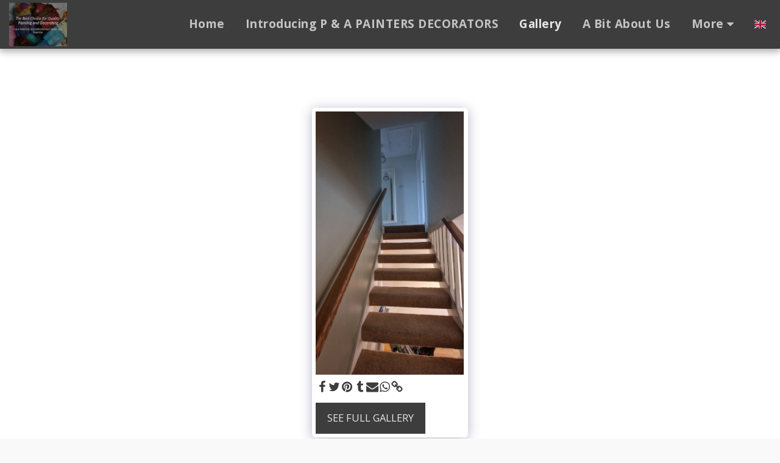

--- FILE ---
content_type: text/css; charset: UTF-8;charset=UTF-8
request_url: https://cdn-cms-s-8-4.f-static.net/versions/2/js/js.php?v=y84124423283&umk=1-167-169
body_size: 137482
content:
/*! Isotope PACKAGED v3.0.5 Licensed GPLv3 for open source use or Isotope Commercial License for commercial use https://isotope.metafizzy.co Copyright 2017 Metafizzy */
!function(t,e){"function"==typeof define&&define.amd?define("jquery-bridget/jquery-bridget",["jquery"],function(i){return e(t,i)}):"object"==typeof module&&module.exports?module.exports=e(t,require("jquery")):t.jQueryBridget=e(t,t.jQuery)}(window,function(t,e){"use strict";function i(i,s,a){function u(t,e,o){var n,s="$()."+i+'("'+e+'")';return t.each(function(t,u){var h=a.data(u,i);if(!h)return void r(i+" not initialized. Cannot call methods, i.e. "+s);var d=h[e];if(!d||"_"==e.charAt(0))return void r(s+" is not a valid method");var l=d.apply(h,o);n=void 0===n?l:n}),void 0!==n?n:t}function h(t,e){t.each(function(t,o){var n=a.data(o,i);n?(n.option(e),n._init()):(n=new s(o,e),a.data(o,i,n))})}a=a||e||t.jQuery,a&&(s.prototype.option||(s.prototype.option=function(t){a.isPlainObject(t)&&(this.options=a.extend(!0,this.options,t))}),a.fn[i]=function(t){if("string"==typeof t){var e=n.call(arguments,1);return u(this,t,e)}return h(this,t),this},o(a))}function o(t){!t||t&&t.bridget||(t.bridget=i)}var n=Array.prototype.slice,s=t.console,r="undefined"==typeof s?function(){}:function(t){s.error(t)};return o(e||t.jQuery),i}),function(t,e){"function"==typeof define&&define.amd?define("ev-emitter/ev-emitter",e):"object"==typeof module&&module.exports?module.exports=e():t.EvEmitter=e()}("undefined"!=typeof window?window:this,function(){function t(){}var e=t.prototype;return e.on=function(t,e){if(t&&e){var i=this._events=this._events||{},o=i[t]=i[t]||[];return o.indexOf(e)==-1&&o.push(e),this}},e.once=function(t,e){if(t&&e){this.on(t,e);var i=this._onceEvents=this._onceEvents||{},o=i[t]=i[t]||{};return o[e]=!0,this}},e.off=function(t,e){var i=this._events&&this._events[t];if(i&&i.length){var o=i.indexOf(e);return o!=-1&&i.splice(o,1),this}},e.emitEvent=function(t,e){var i=this._events&&this._events[t];if(i&&i.length){i=i.slice(0),e=e||[];for(var o=this._onceEvents&&this._onceEvents[t],n=0;n<i.length;n++){var s=i[n],r=o&&o[s];r&&(this.off(t,s),delete o[s]),s.apply(this,e)}return this}},e.allOff=function(){delete this._events,delete this._onceEvents},t}),function(t,e){"use strict";"function"==typeof define&&define.amd?define("get-size/get-size",[],function(){return e()}):"object"==typeof module&&module.exports?module.exports=e():t.getSize=e()}(window,function(){"use strict";function t(t){var e=parseFloat(t),i=t.indexOf("%")==-1&&!isNaN(e);return i&&e}function e(){}function i(){for(var t={width:0,height:0,innerWidth:0,innerHeight:0,outerWidth:0,outerHeight:0},e=0;e<h;e++){var i=u[e];t[i]=0}return t}function o(t){var e=getComputedStyle(t);return e||a("Style returned "+e+". Are you running this code in a hidden iframe on Firefox? See http://bit.ly/getsizebug1"),e}function n(){if(!d){d=!0;var e=document.createElement("div");e.style.width="200px",e.style.padding="1px 2px 3px 4px",e.style.borderStyle="solid",e.style.borderWidth="1px 2px 3px 4px",e.style.boxSizing="border-box";var i=document.body||document.documentElement;i.appendChild(e);var n=o(e);s.isBoxSizeOuter=r=200==t(n.width),i.removeChild(e)}}function s(e){if(n(),"string"==typeof e&&(e=document.querySelector(e)),e&&"object"==typeof e&&e.nodeType){var s=o(e);if("none"==s.display)return i();var a={};a.width=e.offsetWidth,a.height=e.offsetHeight;for(var d=a.isBorderBox="border-box"==s.boxSizing,l=0;l<h;l++){var f=u[l],c=s[f],m=parseFloat(c);a[f]=isNaN(m)?0:m}var p=a.paddingLeft+a.paddingRight,y=a.paddingTop+a.paddingBottom,g=a.marginLeft+a.marginRight,v=a.marginTop+a.marginBottom,_=a.borderLeftWidth+a.borderRightWidth,I=a.borderTopWidth+a.borderBottomWidth,z=d&&r,x=t(s.width);x!==!1&&(a.width=x+(z?0:p+_));var S=t(s.height);return S!==!1&&(a.height=S+(z?0:y+I)),a.innerWidth=a.width-(p+_),a.innerHeight=a.height-(y+I),a.outerWidth=a.width+g,a.outerHeight=a.height+v,a}}var r,a="undefined"==typeof console?e:function(t){console.error(t)},u=["paddingLeft","paddingRight","paddingTop","paddingBottom","marginLeft","marginRight","marginTop","marginBottom","borderLeftWidth","borderRightWidth","borderTopWidth","borderBottomWidth"],h=u.length,d=!1;return s}),function(t,e){"use strict";"function"==typeof define&&define.amd?define("desandro-matches-selector/matches-selector",e):"object"==typeof module&&module.exports?module.exports=e():t.matchesSelector=e()}(window,function(){"use strict";var t=function(){var t=window.Element.prototype;if(t.matches)return"matches";if(t.matchesSelector)return"matchesSelector";for(var e=["webkit","moz","ms","o"],i=0;i<e.length;i++){var o=e[i],n=o+"MatchesSelector";if(t[n])return n}}();return function(e,i){return e[t](i)}}),function(t,e){"function"==typeof define&&define.amd?define("fizzy-ui-utils/utils",["desandro-matches-selector/matches-selector"],function(i){return e(t,i)}):"object"==typeof module&&module.exports?module.exports=e(t,require("desandro-matches-selector")):t.fizzyUIUtils=e(t,t.matchesSelector)}(window,function(t,e){var i={};i.extend=function(t,e){for(var i in e)t[i]=e[i];return t},i.modulo=function(t,e){return(t%e+e)%e},i.makeArray=function(t){var e=[];if(Array.isArray(t))e=t;else if(t&&"object"==typeof t&&"number"==typeof t.length)for(var i=0;i<t.length;i++)e.push(t[i]);else e.push(t);return e},i.removeFrom=function(t,e){var i=t.indexOf(e);i!=-1&&t.splice(i,1)},i.getParent=function(t,i){for(;t.parentNode&&t!=document.body;)if(t=t.parentNode,e(t,i))return t},i.getQueryElement=function(t){return"string"==typeof t?document.querySelector(t):t},i.handleEvent=function(t){var e="on"+t.type;this[e]&&this[e](t)},i.filterFindElements=function(t,o){t=i.makeArray(t);var n=[];return t.forEach(function(t){if(t instanceof HTMLElement){if(!o)return void n.push(t);e(t,o)&&n.push(t);for(var i=t.querySelectorAll(o),s=0;s<i.length;s++)n.push(i[s])}}),n},i.debounceMethod=function(t,e,i){var o=t.prototype[e],n=e+"Timeout";t.prototype[e]=function(){var t=this[n];t&&clearTimeout(t);var e=arguments,s=this;this[n]=setTimeout(function(){o.apply(s,e),delete s[n]},i||100)}},i.docReady=function(t){var e=document.readyState;"complete"==e||"interactive"==e?setTimeout(t):document.addEventListener("DOMContentLoaded",t)},i.toDashed=function(t){return t.replace(/(.)([A-Z])/g,function(t,e,i){return e+"-"+i}).toLowerCase()};var o=t.console;return i.htmlInit=function(e,n){i.docReady(function(){var s=i.toDashed(n),r="data-"+s,a=document.querySelectorAll("["+r+"]"),u=document.querySelectorAll(".js-"+s),h=i.makeArray(a).concat(i.makeArray(u)),d=r+"-options",l=t.jQuery;h.forEach(function(t){var i,s=t.getAttribute(r)||t.getAttribute(d);try{i=s&&JSON.parse(s)}catch(a){return void(o&&o.error("Error parsing "+r+" on "+t.className+": "+a))}var u=new e(t,i);l&&l.data(t,n,u)})})},i}),function(t,e){"function"==typeof define&&define.amd?define("outlayer/item",["ev-emitter/ev-emitter","get-size/get-size"],e):"object"==typeof module&&module.exports?module.exports=e(require("ev-emitter"),require("get-size")):(t.Outlayer={},t.Outlayer.Item=e(t.EvEmitter,t.getSize))}(window,function(t,e){"use strict";function i(t){for(var e in t)return!1;return e=null,!0}function o(t,e){t&&(this.element=t,this.layout=e,this.position={x:0,y:0},this._create())}function n(t){return t.replace(/([A-Z])/g,function(t){return"-"+t.toLowerCase()})}var s=document.documentElement.style,r="string"==typeof s.transition?"transition":"WebkitTransition",a="string"==typeof s.transform?"transform":"WebkitTransform",u={WebkitTransition:"webkitTransitionEnd",transition:"transitionend"}[r],h={transform:a,transition:r,transitionDuration:r+"Duration",transitionProperty:r+"Property",transitionDelay:r+"Delay"},d=o.prototype=Object.create(t.prototype);d.constructor=o,d._create=function(){this._transn={ingProperties:{},clean:{},onEnd:{}},this.css({position:"absolute"})},d.handleEvent=function(t){var e="on"+t.type;this[e]&&this[e](t)},d.getSize=function(){this.size=e(this.element)},d.css=function(t){var e=this.element.style;for(var i in t){var o=h[i]||i;e[o]=t[i]}},d.getPosition=function(){var t=getComputedStyle(this.element),e=this.layout._getOption("originLeft"),i=this.layout._getOption("originTop"),o=t[e?"left":"right"],n=t[i?"top":"bottom"],s=this.layout.size,r=o.indexOf("%")!=-1?parseFloat(o)/100*s.width:parseInt(o,10),a=n.indexOf("%")!=-1?parseFloat(n)/100*s.height:parseInt(n,10);r=isNaN(r)?0:r,a=isNaN(a)?0:a,r-=e?s.paddingLeft:s.paddingRight,a-=i?s.paddingTop:s.paddingBottom,this.position.x=r,this.position.y=a},d.layoutPosition=function(){var t=this.layout.size,e={},i=this.layout._getOption("originLeft"),o=this.layout._getOption("originTop"),n=i?"paddingLeft":"paddingRight",s=i?"left":"right",r=i?"right":"left",a=this.position.x+t[n];e[s]=this.getXValue(a),e[r]="";var u=o?"paddingTop":"paddingBottom",h=o?"top":"bottom",d=o?"bottom":"top",l=this.position.y+t[u];e[h]=this.getYValue(l),e[d]="",this.css(e),this.emitEvent("layout",[this])},d.getXValue=function(t){var e=this.layout._getOption("horizontal");return this.layout.options.percentPosition&&!e?t/this.layout.size.width*100+"%":t+"px"},d.getYValue=function(t){var e=this.layout._getOption("horizontal");return this.layout.options.percentPosition&&e?t/this.layout.size.height*100+"%":t+"px"},d._transitionTo=function(t,e){this.getPosition();var i=this.position.x,o=this.position.y,n=parseInt(t,10),s=parseInt(e,10),r=n===this.position.x&&s===this.position.y;if(this.setPosition(t,e),r&&!this.isTransitioning)return void this.layoutPosition();var a=t-i,u=e-o,h={};h.transform=this.getTranslate(a,u),this.transition({to:h,onTransitionEnd:{transform:this.layoutPosition},isCleaning:!0})},d.getTranslate=function(t,e){var i=this.layout._getOption("originLeft"),o=this.layout._getOption("originTop");return t=i?t:-t,e=o?e:-e,"translate3d("+t+"px, "+e+"px, 0)"},d.goTo=function(t,e){this.setPosition(t,e),this.layoutPosition()},d.moveTo=d._transitionTo,d.setPosition=function(t,e){this.position.x=parseInt(t,10),this.position.y=parseInt(e,10)},d._nonTransition=function(t){this.css(t.to),t.isCleaning&&this._removeStyles(t.to);for(var e in t.onTransitionEnd)t.onTransitionEnd[e].call(this)},d.transition=function(t){if(!parseFloat(this.layout.options.transitionDuration))return void this._nonTransition(t);var e=this._transn;for(var i in t.onTransitionEnd)e.onEnd[i]=t.onTransitionEnd[i];for(i in t.to)e.ingProperties[i]=!0,t.isCleaning&&(e.clean[i]=!0);if(t.from){this.css(t.from);var o=this.element.offsetHeight;o=null}this.enableTransition(t.to),this.css(t.to),this.isTransitioning=!0};var l="opacity,"+n(a);d.enableTransition=function(){if(!this.isTransitioning){var t=this.layout.options.transitionDuration;t="number"==typeof t?t+"ms":t,this.css({transitionProperty:l,transitionDuration:t,transitionDelay:this.staggerDelay||0}),this.element.addEventListener(u,this,!1)}},d.onwebkitTransitionEnd=function(t){this.ontransitionend(t)},d.onotransitionend=function(t){this.ontransitionend(t)};var f={"-webkit-transform":"transform"};d.ontransitionend=function(t){if(t.target===this.element){var e=this._transn,o=f[t.propertyName]||t.propertyName;if(delete e.ingProperties[o],i(e.ingProperties)&&this.disableTransition(),o in e.clean&&(this.element.style[t.propertyName]="",delete e.clean[o]),o in e.onEnd){var n=e.onEnd[o];n.call(this),delete e.onEnd[o]}this.emitEvent("transitionEnd",[this])}},d.disableTransition=function(){this.removeTransitionStyles(),this.element.removeEventListener(u,this,!1),this.isTransitioning=!1},d._removeStyles=function(t){var e={};for(var i in t)e[i]="";this.css(e)};var c={transitionProperty:"",transitionDuration:"",transitionDelay:""};return d.removeTransitionStyles=function(){this.css(c)},d.stagger=function(t){t=isNaN(t)?0:t,this.staggerDelay=t+"ms"},d.removeElem=function(){this.element.parentNode.removeChild(this.element),this.css({display:""}),this.emitEvent("remove",[this])},d.remove=function(){return r&&parseFloat(this.layout.options.transitionDuration)?(this.once("transitionEnd",function(){this.removeElem()}),void this.hide()):void this.removeElem()},d.reveal=function(){delete this.isHidden,this.css({display:""});var t=this.layout.options,e={},i=this.getHideRevealTransitionEndProperty("visibleStyle");e[i]=this.onRevealTransitionEnd,this.transition({from:t.hiddenStyle,to:t.visibleStyle,isCleaning:!0,onTransitionEnd:e})},d.onRevealTransitionEnd=function(){this.isHidden||this.emitEvent("reveal")},d.getHideRevealTransitionEndProperty=function(t){var e=this.layout.options[t];if(e.opacity)return"opacity";for(var i in e)return i},d.hide=function(){this.isHidden=!0,this.css({display:""});var t=this.layout.options,e={},i=this.getHideRevealTransitionEndProperty("hiddenStyle");e[i]=this.onHideTransitionEnd,this.transition({from:t.visibleStyle,to:t.hiddenStyle,isCleaning:!0,onTransitionEnd:e})},d.onHideTransitionEnd=function(){this.isHidden&&(this.css({display:"none"}),this.emitEvent("hide"))},d.destroy=function(){this.css({position:"",left:"",right:"",top:"",bottom:"",transition:"",transform:""})},o}),function(t,e){"use strict";"function"==typeof define&&define.amd?define("outlayer/outlayer",["ev-emitter/ev-emitter","get-size/get-size","fizzy-ui-utils/utils","./item"],function(i,o,n,s){return e(t,i,o,n,s)}):"object"==typeof module&&module.exports?module.exports=e(t,require("ev-emitter"),require("get-size"),require("fizzy-ui-utils"),require("./item")):t.Outlayer=e(t,t.EvEmitter,t.getSize,t.fizzyUIUtils,t.Outlayer.Item)}(window,function(t,e,i,o,n){"use strict";function s(t,e){var i=o.getQueryElement(t);if(!i)return void(u&&u.error("Bad element for "+this.constructor.namespace+": "+(i||t)));this.element=i,h&&(this.$element=h(this.element)),this.options=o.extend({},this.constructor.defaults),this.option(e);var n=++l;this.element.outlayerGUID=n,f[n]=this,this._create();var s=this._getOption("initLayout");s&&this.layout()}function r(t){function e(){t.apply(this,arguments)}return e.prototype=Object.create(t.prototype),e.prototype.constructor=e,e}function a(t){if("number"==typeof t)return t;var e=t.match(/(^\d*\.?\d*)(\w*)/),i=e&&e[1],o=e&&e[2];if(!i.length)return 0;i=parseFloat(i);var n=m[o]||1;return i*n}var u=t.console,h=t.jQuery,d=function(){},l=0,f={};s.namespace="outlayer",s.Item=n,s.defaults={containerStyle:{position:"relative"},initLayout:!0,originLeft:!0,originTop:!0,resize:!0,resizeContainer:!0,transitionDuration:"0.4s",hiddenStyle:{opacity:0,transform:"scale(0.001)"},visibleStyle:{opacity:1,transform:"scale(1)"}};var c=s.prototype;o.extend(c,e.prototype),c.option=function(t){o.extend(this.options,t)},c._getOption=function(t){var e=this.constructor.compatOptions[t];return e&&void 0!==this.options[e]?this.options[e]:this.options[t]},s.compatOptions={initLayout:"isInitLayout",horizontal:"isHorizontal",layoutInstant:"isLayoutInstant",originLeft:"isOriginLeft",originTop:"isOriginTop",resize:"isResizeBound",resizeContainer:"isResizingContainer"},c._create=function(){this.reloadItems(),this.stamps=[],this.stamp(this.options.stamp),o.extend(this.element.style,this.options.containerStyle);var t=this._getOption("resize");t&&this.bindResize()},c.reloadItems=function(){this.items=this._itemize(this.element.children)},c._itemize=function(t){for(var e=this._filterFindItemElements(t),i=this.constructor.Item,o=[],n=0;n<e.length;n++){var s=e[n],r=new i(s,this);o.push(r)}return o},c._filterFindItemElements=function(t){return o.filterFindElements(t,this.options.itemSelector)},c.getItemElements=function(){return this.items.map(function(t){return t.element})},c.layout=function(){this._resetLayout(),this._manageStamps();var t=this._getOption("layoutInstant"),e=void 0!==t?t:!this._isLayoutInited;this.layoutItems(this.items,e),this._isLayoutInited=!0},c._init=c.layout,c._resetLayout=function(){this.getSize()},c.getSize=function(){this.size=i(this.element)},c._getMeasurement=function(t,e){var o,n=this.options[t];n?("string"==typeof n?o=this.element.querySelector(n):n instanceof HTMLElement&&(o=n),this[t]=o?i(o)[e]:n):this[t]=0},c.layoutItems=function(t,e){t=this._getItemsForLayout(t),this._layoutItems(t,e),this._postLayout()},c._getItemsForLayout=function(t){return t.filter(function(t){return!t.isIgnored})},c._layoutItems=function(t,e){if(this._emitCompleteOnItems("layout",t),t&&t.length){var i=[];t.forEach(function(t){var o=this._getItemLayoutPosition(t);o.item=t,o.isInstant=e||t.isLayoutInstant,i.push(o)},this),this._processLayoutQueue(i)}},c._getItemLayoutPosition=function(){return{x:0,y:0}},c._processLayoutQueue=function(t){this.updateStagger(),t.forEach(function(t,e){this._positionItem(t.item,t.x,t.y,t.isInstant,e)},this)},c.updateStagger=function(){var t=this.options.stagger;return null===t||void 0===t?void(this.stagger=0):(this.stagger=a(t),this.stagger)},c._positionItem=function(t,e,i,o,n){o?t.goTo(e,i):(t.stagger(n*this.stagger),t.moveTo(e,i))},c._postLayout=function(){this.resizeContainer()},c.resizeContainer=function(){var t=this._getOption("resizeContainer");if(t){var e=this._getContainerSize();e&&(this._setContainerMeasure(e.width,!0),this._setContainerMeasure(e.height,!1))}},c._getContainerSize=d,c._setContainerMeasure=function(t,e){if(void 0!==t){var i=this.size;i.isBorderBox&&(t+=e?i.paddingLeft+i.paddingRight+i.borderLeftWidth+i.borderRightWidth:i.paddingBottom+i.paddingTop+i.borderTopWidth+i.borderBottomWidth),t=Math.max(t,0),this.element.style[e?"width":"height"]=t+"px"}},c._emitCompleteOnItems=function(t,e){function i(){n.dispatchEvent(t+"Complete",null,[e])}function o(){r++,r==s&&i()}var n=this,s=e.length;if(!e||!s)return void i();var r=0;e.forEach(function(e){e.once(t,o)})},c.dispatchEvent=function(t,e,i){var o=e?[e].concat(i):i;if(this.emitEvent(t,o),h)if(this.$element=this.$element||h(this.element),e){var n=h.Event(e);n.type=t,this.$element.trigger(n,i)}else this.$element.trigger(t,i)},c.ignore=function(t){var e=this.getItem(t);e&&(e.isIgnored=!0)},c.unignore=function(t){var e=this.getItem(t);e&&delete e.isIgnored},c.stamp=function(t){t=this._find(t),t&&(this.stamps=this.stamps.concat(t),t.forEach(this.ignore,this))},c.unstamp=function(t){t=this._find(t),t&&t.forEach(function(t){o.removeFrom(this.stamps,t),this.unignore(t)},this)},c._find=function(t){if(t)return"string"==typeof t&&(t=this.element.querySelectorAll(t)),t=o.makeArray(t)},c._manageStamps=function(){this.stamps&&this.stamps.length&&(this._getBoundingRect(),this.stamps.forEach(this._manageStamp,this))},c._getBoundingRect=function(){var t=this.element.getBoundingClientRect(),e=this.size;this._boundingRect={left:t.left+e.paddingLeft+e.borderLeftWidth,top:t.top+e.paddingTop+e.borderTopWidth,right:t.right-(e.paddingRight+e.borderRightWidth),bottom:t.bottom-(e.paddingBottom+e.borderBottomWidth)}},c._manageStamp=d,c._getElementOffset=function(t){var e=t.getBoundingClientRect(),o=this._boundingRect,n=i(t),s={left:e.left-o.left-n.marginLeft,top:e.top-o.top-n.marginTop,right:o.right-e.right-n.marginRight,bottom:o.bottom-e.bottom-n.marginBottom};return s},c.handleEvent=o.handleEvent,c.bindResize=function(){t.addEventListener("resize",this),this.isResizeBound=!0},c.unbindResize=function(){t.removeEventListener("resize",this),this.isResizeBound=!1},c.onresize=function(){this.resize()},o.debounceMethod(s,"onresize",100),c.resize=function(){this.isResizeBound&&this.needsResizeLayout()&&this.layout()},c.needsResizeLayout=function(){var t=i(this.element),e=this.size&&t;return e&&t.innerWidth!==this.size.innerWidth},c.addItems=function(t){var e=this._itemize(t);return e.length&&(this.items=this.items.concat(e)),e},c.appended=function(t){var e=this.addItems(t);e.length&&(this.layoutItems(e,!0),this.reveal(e))},c.prepended=function(t){var e=this._itemize(t);if(e.length){var i=this.items.slice(0);this.items=e.concat(i),this._resetLayout(),this._manageStamps(),this.layoutItems(e,!0),this.reveal(e),this.layoutItems(i)}},c.reveal=function(t){if(this._emitCompleteOnItems("reveal",t),t&&t.length){var e=this.updateStagger();t.forEach(function(t,i){t.stagger(i*e),t.reveal()})}},c.hide=function(t){if(this._emitCompleteOnItems("hide",t),t&&t.length){var e=this.updateStagger();t.forEach(function(t,i){t.stagger(i*e),t.hide()})}},c.revealItemElements=function(t){var e=this.getItems(t);this.reveal(e)},c.hideItemElements=function(t){var e=this.getItems(t);this.hide(e)},c.getItem=function(t){for(var e=0;e<this.items.length;e++){var i=this.items[e];if(i.element==t)return i}},c.getItems=function(t){t=o.makeArray(t);var e=[];return t.forEach(function(t){var i=this.getItem(t);i&&e.push(i)},this),e},c.remove=function(t){var e=this.getItems(t);this._emitCompleteOnItems("remove",e),e&&e.length&&e.forEach(function(t){t.remove(),o.removeFrom(this.items,t)},this)},c.destroy=function(){var t=this.element.style;t.height="",t.position="",t.width="",this.items.forEach(function(t){t.destroy()}),this.unbindResize();var e=this.element.outlayerGUID;delete f[e],delete this.element.outlayerGUID,h&&h.removeData(this.element,this.constructor.namespace)},s.data=function(t){t=o.getQueryElement(t);var e=t&&t.outlayerGUID;return e&&f[e]},s.create=function(t,e){var i=r(s);return i.defaults=o.extend({},s.defaults),o.extend(i.defaults,e),i.compatOptions=o.extend({},s.compatOptions),i.namespace=t,i.data=s.data,i.Item=r(n),o.htmlInit(i,t),h&&h.bridget&&h.bridget(t,i),i};var m={ms:1,s:1e3};return s.Item=n,s}),function(t,e){"function"==typeof define&&define.amd?define("isotope-layout/js/item",["outlayer/outlayer"],e):"object"==typeof module&&module.exports?module.exports=e(require("outlayer")):(t.Isotope=t.Isotope||{},t.Isotope.Item=e(t.Outlayer))}(window,function(t){"use strict";function e(){t.Item.apply(this,arguments)}var i=e.prototype=Object.create(t.Item.prototype),o=i._create;i._create=function(){this.id=this.layout.itemGUID++,o.call(this),this.sortData={}},i.updateSortData=function(){if(!this.isIgnored){this.sortData.id=this.id,this.sortData["original-order"]=this.id,this.sortData.random=Math.random();var t=this.layout.options.getSortData,e=this.layout._sorters;for(var i in t){var o=e[i];this.sortData[i]=o(this.element,this)}}};var n=i.destroy;return i.destroy=function(){n.apply(this,arguments),this.css({display:""})},e}),function(t,e){"function"==typeof define&&define.amd?define("isotope-layout/js/layout-mode",["get-size/get-size","outlayer/outlayer"],e):"object"==typeof module&&module.exports?module.exports=e(require("get-size"),require("outlayer")):(t.Isotope=t.Isotope||{},t.Isotope.LayoutMode=e(t.getSize,t.Outlayer))}(window,function(t,e){"use strict";function i(t){this.isotope=t,t&&(this.options=t.options[this.namespace],this.element=t.element,this.items=t.filteredItems,this.size=t.size)}var o=i.prototype,n=["_resetLayout","_getItemLayoutPosition","_manageStamp","_getContainerSize","_getElementOffset","needsResizeLayout","_getOption"];return n.forEach(function(t){o[t]=function(){return e.prototype[t].apply(this.isotope,arguments)}}),o.needsVerticalResizeLayout=function(){var e=t(this.isotope.element),i=this.isotope.size&&e;return i&&e.innerHeight!=this.isotope.size.innerHeight},o._getMeasurement=function(){this.isotope._getMeasurement.apply(this,arguments)},o.getColumnWidth=function(){this.getSegmentSize("column","Width")},o.getRowHeight=function(){this.getSegmentSize("row","Height")},o.getSegmentSize=function(t,e){var i=t+e,o="outer"+e;if(this._getMeasurement(i,o),!this[i]){var n=this.getFirstItemSize();this[i]=n&&n[o]||this.isotope.size["inner"+e]}},o.getFirstItemSize=function(){var e=this.isotope.filteredItems[0];return e&&e.element&&t(e.element)},o.layout=function(){this.isotope.layout.apply(this.isotope,arguments)},o.getSize=function(){this.isotope.getSize(),this.size=this.isotope.size},i.modes={},i.create=function(t,e){function n(){i.apply(this,arguments)}return n.prototype=Object.create(o),n.prototype.constructor=n,e&&(n.options=e),n.prototype.namespace=t,i.modes[t]=n,n},i}),function(t,e){"function"==typeof define&&define.amd?define("masonry-layout/masonry",["outlayer/outlayer","get-size/get-size"],e):"object"==typeof module&&module.exports?module.exports=e(require("outlayer"),require("get-size")):t.Masonry=e(t.Outlayer,t.getSize)}(window,function(t,e){var i=t.create("masonry");i.compatOptions.fitWidth="isFitWidth";var o=i.prototype;return o._resetLayout=function(){this.getSize(),this._getMeasurement("columnWidth","outerWidth"),this._getMeasurement("gutter","outerWidth"),this.measureColumns(),this.colYs=[];for(var t=0;t<this.cols;t++)this.colYs.push(0);this.maxY=0,this.horizontalColIndex=0},o.measureColumns=function(){if(this.getContainerWidth(),!this.columnWidth){var t=this.items[0],i=t&&t.element;this.columnWidth=i&&e(i).outerWidth||this.containerWidth}var o=this.columnWidth+=this.gutter,n=this.containerWidth+this.gutter,s=n/o,r=o-n%o,a=r&&r<1?"round":"floor";s=Math[a](s),this.cols=Math.max(s,1)},o.getContainerWidth=function(){var t=this._getOption("fitWidth"),i=t?this.element.parentNode:this.element,o=e(i);this.containerWidth=o&&o.innerWidth},o._getItemLayoutPosition=function(t){t.getSize();var e=t.size.outerWidth%this.columnWidth,i=e&&e<1?"round":"ceil",o=Math[i](t.size.outerWidth/this.columnWidth);o=Math.min(o,this.cols);for(var n=this.options.horizontalOrder?"_getHorizontalColPosition":"_getTopColPosition",s=this[n](o,t),r={x:this.columnWidth*s.col,y:s.y},a=s.y+t.size.outerHeight,u=o+s.col,h=s.col;h<u;h++)this.colYs[h]=a;return r},o._getTopColPosition=function(t){var e=this._getTopColGroup(t),i=Math.min.apply(Math,e);return{col:e.indexOf(i),y:i}},o._getTopColGroup=function(t){if(t<2)return this.colYs;for(var e=[],i=this.cols+1-t,o=0;o<i;o++)e[o]=this._getColGroupY(o,t);return e},o._getColGroupY=function(t,e){if(e<2)return this.colYs[t];var i=this.colYs.slice(t,t+e);return Math.max.apply(Math,i)},o._getHorizontalColPosition=function(t,e){var i=this.horizontalColIndex%this.cols,o=t>1&&i+t>this.cols;i=o?0:i;var n=e.size.outerWidth&&e.size.outerHeight;return this.horizontalColIndex=n?i+t:this.horizontalColIndex,{col:i,y:this._getColGroupY(i,t)}},o._manageStamp=function(t){var i=e(t),o=this._getElementOffset(t),n=this._getOption("originLeft"),s=n?o.left:o.right,r=s+i.outerWidth,a=Math.floor(s/this.columnWidth);a=Math.max(0,a);var u=Math.floor(r/this.columnWidth);u-=r%this.columnWidth?0:1,u=Math.min(this.cols-1,u);for(var h=this._getOption("originTop"),d=(h?o.top:o.bottom)+i.outerHeight,l=a;l<=u;l++)this.colYs[l]=Math.max(d,this.colYs[l])},o._getContainerSize=function(){this.maxY=Math.max.apply(Math,this.colYs);var t={height:this.maxY};return this._getOption("fitWidth")&&(t.width=this._getContainerFitWidth()),t},o._getContainerFitWidth=function(){for(var t=0,e=this.cols;--e&&0===this.colYs[e];)t++;return(this.cols-t)*this.columnWidth-this.gutter},o.needsResizeLayout=function(){var t=this.containerWidth;return this.getContainerWidth(),t!=this.containerWidth},i}),function(t,e){"function"==typeof define&&define.amd?define("isotope-layout/js/layout-modes/masonry",["../layout-mode","masonry-layout/masonry"],e):"object"==typeof module&&module.exports?module.exports=e(require("../layout-mode"),require("masonry-layout")):e(t.Isotope.LayoutMode,t.Masonry)}(window,function(t,e){"use strict";var i=t.create("masonry"),o=i.prototype,n={_getElementOffset:!0,layout:!0,_getMeasurement:!0};for(var s in e.prototype)n[s]||(o[s]=e.prototype[s]);var r=o.measureColumns;o.measureColumns=function(){this.items=this.isotope.filteredItems,r.call(this)};var a=o._getOption;return o._getOption=function(t){return"fitWidth"==t?void 0!==this.options.isFitWidth?this.options.isFitWidth:this.options.fitWidth:a.apply(this.isotope,arguments)},i}),function(t,e){"function"==typeof define&&define.amd?define("isotope-layout/js/layout-modes/fit-rows",["../layout-mode"],e):"object"==typeof exports?module.exports=e(require("../layout-mode")):e(t.Isotope.LayoutMode)}(window,function(t){"use strict";var e=t.create("fitRows"),i=e.prototype;return i._resetLayout=function(){this.x=0,this.y=0,this.maxY=0,this._getMeasurement("gutter","outerWidth")},i._getItemLayoutPosition=function(t){t.getSize();var e=t.size.outerWidth+this.gutter,i=this.isotope.size.innerWidth+this.gutter;0!==this.x&&e+this.x>i&&(this.x=0,this.y=this.maxY);var o={x:this.x,y:this.y};return this.maxY=Math.max(this.maxY,this.y+t.size.outerHeight),this.x+=e,o},i._getContainerSize=function(){return{height:this.maxY}},e}),function(t,e){"function"==typeof define&&define.amd?define("isotope-layout/js/layout-modes/vertical",["../layout-mode"],e):"object"==typeof module&&module.exports?module.exports=e(require("../layout-mode")):e(t.Isotope.LayoutMode)}(window,function(t){"use strict";var e=t.create("vertical",{horizontalAlignment:0}),i=e.prototype;return i._resetLayout=function(){this.y=0},i._getItemLayoutPosition=function(t){t.getSize();var e=(this.isotope.size.innerWidth-t.size.outerWidth)*this.options.horizontalAlignment,i=this.y;return this.y+=t.size.outerHeight,{x:e,y:i}},i._getContainerSize=function(){return{height:this.y}},e}),function(t,e){"function"==typeof define&&define.amd?define(["outlayer/outlayer","get-size/get-size","desandro-matches-selector/matches-selector","fizzy-ui-utils/utils","isotope-layout/js/item","isotope-layout/js/layout-mode","isotope-layout/js/layout-modes/masonry","isotope-layout/js/layout-modes/fit-rows","isotope-layout/js/layout-modes/vertical"],function(i,o,n,s,r,a){return e(t,i,o,n,s,r,a)}):"object"==typeof module&&module.exports?module.exports=e(t,require("outlayer"),require("get-size"),require("desandro-matches-selector"),require("fizzy-ui-utils"),require("isotope-layout/js/item"),require("isotope-layout/js/layout-mode"),require("isotope-layout/js/layout-modes/masonry"),require("isotope-layout/js/layout-modes/fit-rows"),require("isotope-layout/js/layout-modes/vertical")):t.Isotope=e(t,t.Outlayer,t.getSize,t.matchesSelector,t.fizzyUIUtils,t.Isotope.Item,t.Isotope.LayoutMode)}(window,function(t,e,i,o,n,s,r){function a(t,e){return function(i,o){for(var n=0;n<t.length;n++){var s=t[n],r=i.sortData[s],a=o.sortData[s];if(r>a||r<a){var u=void 0!==e[s]?e[s]:e,h=u?1:-1;return(r>a?1:-1)*h}}return 0}}var u=t.jQuery,h=String.prototype.trim?function(t){return t.trim()}:function(t){return t.replace(/^\s+|\s+$/g,"")},d=e.create("isotope",{layoutMode:"masonry",isJQueryFiltering:!0,sortAscending:!0});d.Item=s,d.LayoutMode=r;var l=d.prototype;l._create=function(){this.itemGUID=0,this._sorters={},this._getSorters(),e.prototype._create.call(this),this.modes={},this.filteredItems=this.items,this.sortHistory=["original-order"];for(var t in r.modes)this._initLayoutMode(t)},l.reloadItems=function(){this.itemGUID=0,e.prototype.reloadItems.call(this)},l._itemize=function(){for(var t=e.prototype._itemize.apply(this,arguments),i=0;i<t.length;i++){var o=t[i];o.id=this.itemGUID++}return this._updateItemsSortData(t),t},l._initLayoutMode=function(t){var e=r.modes[t],i=this.options[t]||{};this.options[t]=e.options?n.extend(e.options,i):i,this.modes[t]=new e(this)},l.layout=function(){return!this._isLayoutInited&&this._getOption("initLayout")?void this.arrange():void this._layout()},l._layout=function(){var t=this._getIsInstant();this._resetLayout(),this._manageStamps(),this.layoutItems(this.filteredItems,t),this._isLayoutInited=!0},l.arrange=function(t){this.option(t),this._getIsInstant();var e=this._filter(this.items);this.filteredItems=e.matches,this._bindArrangeComplete(),this._isInstant?this._noTransition(this._hideReveal,[e]):this._hideReveal(e),this._sort(),this._layout()},l._init=l.arrange,l._hideReveal=function(t){this.reveal(t.needReveal),this.hide(t.needHide)},l._getIsInstant=function(){var t=this._getOption("layoutInstant"),e=void 0!==t?t:!this._isLayoutInited;return this._isInstant=e,e},l._bindArrangeComplete=function(){function t(){e&&i&&o&&n.dispatchEvent("arrangeComplete",null,[n.filteredItems])}var e,i,o,n=this;this.once("layoutComplete",function(){e=!0,t()}),this.once("hideComplete",function(){i=!0,t()}),this.once("revealComplete",function(){o=!0,t()})},l._filter=function(t){var e=this.options.filter;e=e||"*";for(var i=[],o=[],n=[],s=this._getFilterTest(e),r=0;r<t.length;r++){var a=t[r];if(!a.isIgnored){var u=s(a);u&&i.push(a),u&&a.isHidden?o.push(a):u||a.isHidden||n.push(a)}}return{matches:i,needReveal:o,needHide:n}},l._getFilterTest=function(t){
return u&&this.options.isJQueryFiltering?function(e){return u(e.element).is(t)}:"function"==typeof t?function(e){return t(e.element)}:function(e){return o(e.element,t)}},l.updateSortData=function(t){var e;t?(t=n.makeArray(t),e=this.getItems(t)):e=this.items,this._getSorters(),this._updateItemsSortData(e)},l._getSorters=function(){var t=this.options.getSortData;for(var e in t){var i=t[e];this._sorters[e]=f(i)}},l._updateItemsSortData=function(t){for(var e=t&&t.length,i=0;e&&i<e;i++){var o=t[i];o.updateSortData()}};var f=function(){function t(t){if("string"!=typeof t)return t;var i=h(t).split(" "),o=i[0],n=o.match(/^\[(.+)\]$/),s=n&&n[1],r=e(s,o),a=d.sortDataParsers[i[1]];return t=a?function(t){return t&&a(r(t))}:function(t){return t&&r(t)}}function e(t,e){return t?function(e){return e.getAttribute(t)}:function(t){var i=t.querySelector(e);return i&&i.textContent}}return t}();d.sortDataParsers={parseInt:function(t){return parseInt(t,10)},parseFloat:function(t){return parseFloat(t)}},l._sort=function(){if(this.options.sortBy){var t=n.makeArray(this.options.sortBy);this._getIsSameSortBy(t)||(this.sortHistory=t.concat(this.sortHistory));var e=a(this.sortHistory,this.options.sortAscending);this.filteredItems.sort(e)}},l._getIsSameSortBy=function(t){for(var e=0;e<t.length;e++)if(t[e]!=this.sortHistory[e])return!1;return!0},l._mode=function(){var t=this.options.layoutMode,e=this.modes[t];if(!e)throw new Error("No layout mode: "+t);return e.options=this.options[t],e},l._resetLayout=function(){e.prototype._resetLayout.call(this),this._mode()._resetLayout()},l._getItemLayoutPosition=function(t){return this._mode()._getItemLayoutPosition(t)},l._manageStamp=function(t){this._mode()._manageStamp(t)},l._getContainerSize=function(){return this._mode()._getContainerSize()},l.needsResizeLayout=function(){return this._mode().needsResizeLayout()},l.appended=function(t){var e=this.addItems(t);if(e.length){var i=this._filterRevealAdded(e);this.filteredItems=this.filteredItems.concat(i)}},l.prepended=function(t){var e=this._itemize(t);if(e.length){this._resetLayout(),this._manageStamps();var i=this._filterRevealAdded(e);this.layoutItems(this.filteredItems),this.filteredItems=i.concat(this.filteredItems),this.items=e.concat(this.items)}},l._filterRevealAdded=function(t){var e=this._filter(t);return this.hide(e.needHide),this.reveal(e.matches),this.layoutItems(e.matches,!0),e.matches},l.insert=function(t){var e=this.addItems(t);if(e.length){var i,o,n=e.length;for(i=0;i<n;i++)o=e[i],this.element.appendChild(o.element);var s=this._filter(e).matches;for(i=0;i<n;i++)e[i].isLayoutInstant=!0;for(this.arrange(),i=0;i<n;i++)delete e[i].isLayoutInstant;this.reveal(s)}};var c=l.remove;return l.remove=function(t){t=n.makeArray(t);var e=this.getItems(t);c.call(this,t);for(var i=e&&e.length,o=0;i&&o<i;o++){var s=e[o];n.removeFrom(this.filteredItems,s)}},l.shuffle=function(){for(var t=0;t<this.items.length;t++){var e=this.items[t];e.sortData.random=Math.random()}this.options.sortBy="random",this._sort(),this._layout()},l._noTransition=function(t,e){var i=this.options.transitionDuration;this.options.transitionDuration=0;var o=t.apply(this,e);return this.options.transitionDuration=i,o},l.getFilteredItemElements=function(){return this.filteredItems.map(function(t){return t.element})},d});
/*! @vimeo/player v2.2.0 | (c) 2017 Vimeo | MIT License | https://github.com/vimeo/player.js */
!function(e,t){"object"==typeof exports&&"undefined"!=typeof module?module.exports=t():"function"==typeof define&&define.amd?define(t):(e.Vimeo=e.Vimeo||{},e.Vimeo.Player=t())}(this,function(){"use strict";function e(e,t){return t={exports:{}},e(t,t.exports),t.exports}function t(e,t,n){var r=E.get(e.element)||{};t in r||(r[t]=[]),r[t].push(n),E.set(e.element,r)}function n(e,t){return(E.get(e.element)||{})[t]||[]}function r(e,t,n){var r=E.get(e.element)||{};if(!r[t])return!0;if(!n)return r[t]=[],E.set(e.element,r),!0;var i=r[t].indexOf(n);return-1!==i&&r[t].splice(i,1),E.set(e.element,r),r[t]&&0===r[t].length}function i(e,t){var i=n(e,t);if(i.length<1)return!1;var o=i.shift();return r(e,t,o),o}function o(e,t){var n=E.get(e);E.set(t,n),E.delete(e)}function a(e,t){return 0===e.indexOf(t.toLowerCase())?e:""+t.toLowerCase()+e.substr(0,1).toUpperCase()+e.substr(1)}function u(e){return e instanceof window.HTMLElement}function s(e){return!isNaN(parseFloat(e))&&isFinite(e)&&Math.floor(e)==e}function c(e){return/^(https?:)?\/\/((player|www).)?vimeo.com(?=$|\/)/.test(e)}function f(){var e=arguments.length>0&&void 0!==arguments[0]?arguments[0]:{},t=e.id,n=e.url,r=t||n;if(!r)throw new Error("An id or url must be passed, either in an options object or as a data-vimeo-id or data-vimeo-url attribute.");if(s(r))return"https://vimeo.com/"+r;if(c(r))return r.replace("http:","https:");if(t)throw new TypeError("“"+t+"” is not a valid video id.");throw new TypeError("“"+r+"” is not a vimeo.com url.")}function l(e){var t=arguments.length>1&&void 0!==arguments[1]?arguments[1]:{};return T.reduce(function(t,n){var r=e.getAttribute("data-vimeo-"+n);return(r||""===r)&&(t[n]=""===r?1:r),t},t)}function h(e){var t=arguments.length>1&&void 0!==arguments[1]?arguments[1]:{};return new Promise(function(n,r){if(!c(e))throw new TypeError("“"+e+"” is not a vimeo.com url.");var i="https://vimeo.com/api/oembed.json?url="+encodeURIComponent(e);for(var o in t)t.hasOwnProperty(o)&&(i+="&"+o+"="+encodeURIComponent(t[o]));var a="XDomainRequest"in window?new XDomainRequest:new XMLHttpRequest;a.open("GET",i,!0),a.onload=function(){if(404===a.status)return void r(new Error("“"+e+"” was not found."));if(403===a.status)return void r(new Error("“"+e+"” is not embeddable."));try{var t=JSON.parse(a.responseText);n(t)}catch(e){r(e)}},a.onerror=function(){var e=a.status?" ("+a.status+")":"";r(new Error("There was an error fetching the embed code from Vimeo"+e+"."))},a.send()})}function d(e,t){var n=e.html;if(!t)throw new TypeError("An element must be provided");if(null!==t.getAttribute("data-vimeo-initialized"))return t.querySelector("iframe");var r=document.createElement("div");return r.innerHTML=n,t.appendChild(r.firstChild),t.setAttribute("data-vimeo-initialized","true"),t.querySelector("iframe")}function v(e){return"string"==typeof e&&(e=JSON.parse(e)),e}function p(e,t,n){if(e.element.contentWindow&&e.element.contentWindow.postMessage){var r={method:t};void 0!==n&&(r.value=n);var i=parseFloat(navigator.userAgent.toLowerCase().replace(/^.*msie (\d+).*$/,"$1"));i>=8&&i<10&&(r=JSON.stringify(r)),e.element.contentWindow.postMessage(r,e.origin)}}function y(e,t){t=v(t);var o=[],a=void 0;if(t.event){if("error"===t.event){n(e,t.data.method).forEach(function(n){var i=new Error(t.data.message);i.name=t.data.name,n.reject(i),r(e,t.data.method,n)})}o=n(e,"event:"+t.event),a=t.data}else if(t.method){var u=i(e,t.method);u&&(o.push(u),a=t.value)}o.forEach(function(t){try{if("function"==typeof t)return void t.call(e,a);t.resolve(a)}catch(e){}})}function m(e,t){if(!(e instanceof t))throw new TypeError("Cannot call a class as a function")}var g=void 0!==Array.prototype.indexOf,w=void 0!==window.postMessage;if(!g||!w)throw new Error("Sorry, the Vimeo Player API is not available in this browser.");var k="undefined"!=typeof window?window:"undefined"!=typeof global?global:"undefined"!=typeof self?self:{},b=(e(function(e,t){!function(e){function t(e,t){function r(e){if(!this||this.constructor!==r)return new r(e);this._keys=[],this._values=[],this._itp=[],this.objectOnly=t,e&&n.call(this,e)}return t||w(e,"size",{get:y}),e.constructor=r,r.prototype=e,r}function n(e){this.add?e.forEach(this.add,this):e.forEach(function(e){this.set(e[0],e[1])},this)}function r(e){return this.has(e)&&(this._keys.splice(g,1),this._values.splice(g,1),this._itp.forEach(function(e){g<e[0]&&e[0]--})),-1<g}function i(e){return this.has(e)?this._values[g]:void 0}function o(e,t){if(this.objectOnly&&t!==Object(t))throw new TypeError("Invalid value used as weak collection key");if(t!=t||0===t)for(g=e.length;g--&&!k(e[g],t););else g=e.indexOf(t);return-1<g}function a(e){return o.call(this,this._values,e)}function u(e){return o.call(this,this._keys,e)}function s(e,t){return this.has(e)?this._values[g]=t:this._values[this._keys.push(e)-1]=t,this}function c(e){return this.has(e)||this._values.push(e),this}function f(){(this._keys||0).length=this._values.length=0}function l(){return p(this._itp,this._keys)}function h(){return p(this._itp,this._values)}function d(){return p(this._itp,this._keys,this._values)}function v(){return p(this._itp,this._values,this._values)}function p(e,t,n){var r=[0],i=!1;return e.push(r),{next:function(){var o,a=r[0];return!i&&a<t.length?(o=n?[t[a],n[a]]:t[a],r[0]++):(i=!0,e.splice(e.indexOf(r),1)),{done:i,value:o}}}}function y(){return this._values.length}function m(e,t){for(var n=this.entries();;){var r=n.next();if(r.done)break;e.call(t,r.value[1],r.value[0],this)}}var g,w=Object.defineProperty,k=function(e,t){return e===t||e!==e&&t!==t};"undefined"==typeof WeakMap&&(e.WeakMap=t({delete:r,clear:f,get:i,has:u,set:s},!0)),"undefined"!=typeof Map&&"function"==typeof(new Map).values&&(new Map).values().next||(e.Map=t({delete:r,has:u,get:i,set:s,keys:l,values:h,entries:d,forEach:m,clear:f})),"undefined"!=typeof Set&&"function"==typeof(new Set).values&&(new Set).values().next||(e.Set=t({has:a,add:c,delete:r,clear:f,keys:h,values:h,entries:v,forEach:m})),"undefined"==typeof WeakSet&&(e.WeakSet=t({delete:r,add:c,clear:f,has:a},!0))}(void 0!==k?k:window)}),e(function(e){var t="function"==typeof Symbol&&"symbol"==typeof Symbol.iterator?function(e){return typeof e}:function(e){return e&&"function"==typeof Symbol&&e.constructor===Symbol&&e!==Symbol.prototype?"symbol":typeof e};!function(t,n,r){n[t]=n[t]||r(),e.exports&&(e.exports=n[t])}("Promise",k,function(){function e(e,t){d.add(e,t),h||(h=p(d.drain))}function n(e){var n,r=void 0===e?"undefined":t(e);return null==e||"object"!=r&&"function"!=r||(n=e.then),"function"==typeof n&&n}function r(){for(var e=0;e<this.chain.length;e++)i(this,1===this.state?this.chain[e].success:this.chain[e].failure,this.chain[e]);this.chain.length=0}function i(e,t,r){var i,o;try{!1===t?r.reject(e.msg):(i=!0===t?e.msg:t.call(void 0,e.msg),i===r.promise?r.reject(TypeError("Promise-chain cycle")):(o=n(i))?o.call(i,r.resolve,r.reject):r.resolve(i))}catch(e){r.reject(e)}}function o(t){var i,u=this;if(!u.triggered){u.triggered=!0,u.def&&(u=u.def);try{(i=n(t))?e(function(){var e=new s(u);try{i.call(t,function(){o.apply(e,arguments)},function(){a.apply(e,arguments)})}catch(t){a.call(e,t)}}):(u.msg=t,u.state=1,u.chain.length>0&&e(r,u))}catch(e){a.call(new s(u),e)}}}function a(t){var n=this;n.triggered||(n.triggered=!0,n.def&&(n=n.def),n.msg=t,n.state=2,n.chain.length>0&&e(r,n))}function u(e,t,n,r){for(var i=0;i<t.length;i++)!function(i){e.resolve(t[i]).then(function(e){n(i,e)},r)}(i)}function s(e){this.def=e,this.triggered=!1}function c(e){this.promise=e,this.state=0,this.triggered=!1,this.chain=[],this.msg=void 0}function f(t){if("function"!=typeof t)throw TypeError("Not a function");if(0!==this.__NPO__)throw TypeError("Not a promise");this.__NPO__=1;var n=new c(this);this.then=function(t,i){var o={success:"function"!=typeof t||t,failure:"function"==typeof i&&i};return o.promise=new this.constructor(function(e,t){if("function"!=typeof e||"function"!=typeof t)throw TypeError("Not a function");o.resolve=e,o.reject=t}),n.chain.push(o),0!==n.state&&e(r,n),o.promise},this.catch=function(e){return this.then(void 0,e)};try{t.call(void 0,function(e){o.call(n,e)},function(e){a.call(n,e)})}catch(e){a.call(n,e)}}var l,h,d,v=Object.prototype.toString,p="undefined"!=typeof setImmediate?function(e){return setImmediate(e)}:setTimeout;try{Object.defineProperty({},"x",{}),l=function(e,t,n,r){return Object.defineProperty(e,t,{value:n,writable:!0,configurable:!1!==r})}}catch(e){l=function(e,t,n){return e[t]=n,e}}d=function(){function e(e,t){this.fn=e,this.self=t,this.next=void 0}var t,n,r;return{add:function(i,o){r=new e(i,o),n?n.next=r:t=r,n=r,r=void 0},drain:function(){var e=t;for(t=n=h=void 0;e;)e.fn.call(e.self),e=e.next}}}();var y=l({},"constructor",f,!1);return f.prototype=y,l(y,"__NPO__",0,!1),l(f,"resolve",function(e){var n=this;return e&&"object"==(void 0===e?"undefined":t(e))&&1===e.__NPO__?e:new n(function(t,n){if("function"!=typeof t||"function"!=typeof n)throw TypeError("Not a function");t(e)})}),l(f,"reject",function(e){return new this(function(t,n){if("function"!=typeof t||"function"!=typeof n)throw TypeError("Not a function");n(e)})}),l(f,"all",function(e){var t=this;return"[object Array]"!=v.call(e)?t.reject(TypeError("Not an array")):0===e.length?t.resolve([]):new t(function(n,r){if("function"!=typeof n||"function"!=typeof r)throw TypeError("Not a function");var i=e.length,o=Array(i),a=0;u(t,e,function(e,t){o[e]=t,++a===i&&n(o)},r)})}),l(f,"race",function(e){var t=this;return"[object Array]"!=v.call(e)?t.reject(TypeError("Not an array")):new t(function(n,r){if("function"!=typeof n||"function"!=typeof r)throw TypeError("Not a function");u(t,e,function(e,t){n(t)},r)})}),f})})),E=new WeakMap,T=["id","url","width","maxwidth","height","maxheight","portrait","title","byline","color","autoplay","autopause","loop","responsive","speed"],_=function(){function e(e,t){for(var n=0;n<t.length;n++){var r=t[n];r.enumerable=r.enumerable||!1,r.configurable=!0,"value"in r&&(r.writable=!0),Object.defineProperty(e,r.key,r)}}return function(t,n,r){return n&&e(t.prototype,n),r&&e(t,r),t}}(),j=new WeakMap,x=new WeakMap,Player=function(){function Player(e){var t=this,n=arguments.length>1&&void 0!==arguments[1]?arguments[1]:{};if(m(this,Player),window.jQuery&&e instanceof jQuery&&(e.length>1&&window.console&&console.warn&&console.warn("A jQuery object with multiple elements was passed, using the first element."),e=e[0]),"string"==typeof e&&(e=document.getElementById(e)),!u(e))throw new TypeError("You must pass either a valid element or a valid id.");if("IFRAME"!==e.nodeName){var r=e.querySelector("iframe");r&&(e=r)}if("IFRAME"===e.nodeName&&!c(e.getAttribute("src")||""))throw new Error("The player element passed isn’t a Vimeo embed.");if(j.has(e))return j.get(e);this.element=e,this.origin="*";var i=new b(function(r,i){var a=function(e){if(c(e.origin)&&t.element.contentWindow===e.source){"*"===t.origin&&(t.origin=e.origin);var n=v(e.data),i="event"in n&&"ready"===n.event,o="method"in n&&"ping"===n.method;if(i||o)return t.element.setAttribute("data-ready","true"),void r();y(t,n)}};if(window.addEventListener?window.addEventListener("message",a,!1):window.attachEvent&&window.attachEvent("onmessage",a),"IFRAME"!==t.element.nodeName){var u=l(e,n);h(f(u),u).then(function(n){var r=d(n,e);return t.element=r,o(e,r),j.set(t.element,t),n}).catch(function(e){return i(e)})}});return x.set(this,i),j.set(this.element,this),"IFRAME"===this.element.nodeName&&p(this,"ping"),this}return _(Player,[{key:"callMethod",value:function(e){var n=this,r=arguments.length>1&&void 0!==arguments[1]?arguments[1]:{};return new b(function(i,o){return n.ready().then(function(){t(n,e,{resolve:i,reject:o}),p(n,e,r)})})}},{key:"get",value:function(e){var n=this;return new b(function(r,i){return e=a(e,"get"),n.ready().then(function(){t(n,e,{resolve:r,reject:i}),p(n,e)})})}},{key:"set",value:function(e,n){var r=this;return b.resolve(n).then(function(n){if(e=a(e,"set"),void 0===n||null===n)throw new TypeError("There must be a value to set.");return r.ready().then(function(){return new b(function(i,o){t(r,e,{resolve:i,reject:o}),p(r,e,n)})})})}},{key:"on",value:function(e,r){if(!e)throw new TypeError("You must pass an event name.");if(!r)throw new TypeError("You must pass a callback function.");if("function"!=typeof r)throw new TypeError("The callback must be a function.");0===n(this,"event:"+e).length&&this.callMethod("addEventListener",e).catch(function(){}),t(this,"event:"+e,r)}},{key:"off",value:function(e,t){if(!e)throw new TypeError("You must pass an event name.");if(t&&"function"!=typeof t)throw new TypeError("The callback must be a function.");r(this,"event:"+e,t)&&this.callMethod("removeEventListener",e).catch(function(e){})}},{key:"loadVideo",value:function(e){return this.callMethod("loadVideo",e)}},{key:"ready",value:function(){var e=x.get(this);return b.resolve(e)}},{key:"addCuePoint",value:function(e){var t=arguments.length>1&&void 0!==arguments[1]?arguments[1]:{};return this.callMethod("addCuePoint",{time:e,data:t})}},{key:"removeCuePoint",value:function(e){return this.callMethod("removeCuePoint",e)}},{key:"enableTextTrack",value:function(e,t){if(!e)throw new TypeError("You must pass a language.");return this.callMethod("enableTextTrack",{language:e,kind:t})}},{key:"disableTextTrack",value:function(){return this.callMethod("disableTextTrack")}},{key:"pause",value:function(){return this.callMethod("pause")}},{key:"play",value:function(){return this.callMethod("play")}},{key:"unload",value:function(){return this.callMethod("unload")}},{key:"getAutopause",value:function(){return this.get("autopause")}},{key:"setAutopause",value:function(e){return this.set("autopause",e)}},{key:"getColor",value:function(){return this.get("color")}},{key:"setColor",value:function(e){return this.set("color",e)}},{key:"getCuePoints",value:function(){return this.get("cuePoints")}},{key:"getCurrentTime",value:function(){return this.get("currentTime")}},{key:"setCurrentTime",value:function(e){return this.set("currentTime",e)}},{key:"getDuration",value:function(){return this.get("duration")}},{key:"getEnded",value:function(){return this.get("ended")}},{key:"getLoop",value:function(){return this.get("loop")}},{key:"setLoop",value:function(e){return this.set("loop",e)}},{key:"getPaused",value:function(){return this.get("paused")}},{key:"getPlaybackRate",value:function(){return this.get("playbackRate")}},{key:"setPlaybackRate",value:function(e){return this.set("playbackRate",e)}},{key:"getTextTracks",value:function(){return this.get("textTracks")}},{key:"getVideoEmbedCode",value:function(){return this.get("videoEmbedCode")}},{key:"getVideoId",value:function(){return this.get("videoId")}},{key:"getVideoTitle",value:function(){return this.get("videoTitle")}},{key:"getVideoWidth",value:function(){return this.get("videoWidth")}},{key:"getVideoHeight",value:function(){return this.get("videoHeight")}},{key:"getVideoUrl",value:function(){return this.get("videoUrl")}},{key:"getVolume",value:function(){return this.get("volume")}},{key:"setVolume",value:function(e){return this.set("volume",e)}}]),Player}();return function(){var e=arguments.length>0&&void 0!==arguments[0]?arguments[0]:document,t=[].slice.call(e.querySelectorAll("[data-vimeo-id], [data-vimeo-url]")),n=function(e){"console"in window&&console.error&&console.error("There was an error creating an embed: "+e)};t.forEach(function(e){try{if(null!==e.getAttribute("data-vimeo-defer"))return;var t=l(e);h(f(t),t).then(function(t){return d(t,e)}).catch(n)}catch(e){n(e)}})}(),function(){var e=arguments.length>0&&void 0!==arguments[0]?arguments[0]:document,t=function(t){if(c(t.origin)&&t.data&&"spacechange"===t.data.event)for(var n=e.querySelectorAll("iframe"),r=0;r<n.length;r++)if(n[r].contentWindow===t.source){var i=n[r].parentElement;i&&-1!==i.className.indexOf("vimeo-space")&&(i.style.paddingBottom=t.data.data[0].bottom+"px");break}};window.addEventListener?window.addEventListener("message",t,!1):window.attachEvent&&window.attachEvent("onmessage",t)}(),Player});

jQuery(function($) {var $section = $('section.s123-page-data.s123-module-gallery.s123-page-data-gallery');var $details = $section.find('.g-item-details');var isShowSocialIcons = true;if ( $section.data('hide-social-icons') && $section.data('hide-social-icons') == 'on' ) {isShowSocialIcons = false;}
if ( $section.data('hide-info-bar') && $section.data('hide-info-bar') == 'on' ) return;var buttons = [];if ( $section.data('print-image-btn') && $section.data('print-image-btn') == 'on' ) {buttons.push('print');}
if ( $section.data('download-image-btn') && $section.data('download-image-btn') == 'on' ) {buttons.push('download');}
var imageURL = $details.closest('.g-item-container').find('img').attr('src');var caption = Gallery_getImageMagnificPopupCaption($details.data('module-title'),$details.data('description'),$details.data('external-link'),$details.data('external-link-text'),$details.data('page-url'),$details.data('title'),isShowSocialIcons,imageURL,buttons);$details.html(caption);$details.find('.gallery-link-popup').on('click', function(event) {Gallery_popuplink($(this).data('link'));});if ( $section.data('prevent-download-image') && $section.data('prevent-download-image') == 'on' ) {$section.find('.g-item-container img').get(0).oncontextmenu = function() {return false;}}});
jQuery(function($) {GalleryModuleInitialize();});function GalleryModuleInitialize() {$(document).on('s123.page.ready', function( event ) {var skipHistoryEntry = false;var fixImagesWithJob = false;$(document).off('pjax_magnific_popup_reset').on('pjax_magnific_popup_reset', function() {skipHistoryEntry = true;$.magnificPopup.instance.close();skipHistoryEntry = false;});var $section = $('section.s123-module-gallery.isotope-gallery:not(.s123-module-videos)');$section.each(function( index ) {var $sectionThis = $(this);var $isotopeContainer = $sectionThis.find('.isotope-gallery-container');var $categories = $sectionThis.find('.gallery-category');var $isotopeFilter = $sectionThis.find('.filter');var layout_customize = $sectionThis.find('.layout-customize').length > 0 ? tryParseJSON($sectionThis.find('.layout-customize').val()) : {};var $galleryItem = $sectionThis.find('.gallery-item');var $videoBar = '';$sectionThis.data('layout-customize',layout_customize);if ( parseInt(layout_customize.mobile_number_images_in_row) > 1 ) {$sectionThis.addClass('m-m-i-in-row');}
$sectionThis.magnificPopup({fixedContentPos: true,mainClass: 'mfp-module-gallery disable-context-menu',delegate: '.mfp-image:visible',						// Isotope Filter
closeOnContentClick: true,closeBtnInside: false,tLoading: translations.loading,						// Text that is displayed during loading
autoFocusLast: false,gallery: {enabled: true,tClose: translations.closeEsc,					// Alt text on close button
tPrev: translations.previousLeftArrowKey,		// Alt text on left arrow
tNext: translations.NextRightArrowKey,			// Alt text on right arrow
tCounter: '%curr% '+translations.of+' %total%'	// Markup for "1 of 7" counter
},image: {markup: '<div class="mfp-figure">'+'<div class="mfp-close"></div>'+'<div class="mfp-img"></div>'+'<div class="mfp-bottom-bar fancy-scrollbar">'+'<div class="mfp-title"></div>'+'<div class="mfp-counter"></div>'+'<span class="mfp-caption-close">'+S123.s123IconToSvg.getHtml('times','','')+'</span>'+'</div>'+'</div>',titleSrc: function(item) {if ( $sectionThis.data('prevent-download-image') && $sectionThis.data('prevent-download-image') == 'on' ) {item.img.get(0).oncontextmenu = function() {return false;}}
var isShowSocialIcons = true;if ( $sectionThis.data('hide-social-icons') && $sectionThis.data('hide-social-icons') == 'on' ) {isShowSocialIcons = false;}
var buttons = [];if ( $sectionThis.data('print-image-btn') && $sectionThis.data('print-image-btn') == 'on' ) {buttons.push('print');}
if ( $sectionThis.data('download-image-btn') && $sectionThis.data('download-image-btn') == 'on' ) {buttons.push('download');}
return Gallery_getImageMagnificPopupCaption($categories.data('tool-title'),item.el.data('image-description'),item.el.data('image-link'),item.el.data('image-link-text'),item.el.data('image-page-url'),item.el.attr('title'),isShowSocialIcons,item.el.data('mfp-src'),buttons);},tError: translations.imageCouldNotLoaded		// Error message when image could not be loaded
},iframe: {markup: '<div class="mfp-iframe-scaler">' +'<div class="mfp-close"></div>' +'<iframe class="mfp-iframe" frameborder="0" allowfullscreen></iframe>' +'<div class="video-bottom-bar">'	+'<div class="mfp-title" style="position: absolute; padding-top: 5px;"></div>' +'</div>' +'</div>',patterns: {youtube: {index: 'youtube.com/',id: function(url) {var videoID = youtube_parser(url);return videoID ? videoID : null;},src: '//www.youtube.com/embed/%id%?autoplay=1'
},youtu: {index: 'youtu.be/',id: function(url) {var videoID = youtube_parser(url);return videoID ? videoID : null;},src: '//www.youtube.com/embed/%id%?autoplay=1'
},youtubeShorts: {index: 'youtube.com/shorts/',id: function(url) {var videoID = youtube_parser(url);return videoID ? videoID : null;},src: '//www.youtube.com/embed/%id%?autoplay=1'
},vimeo: {index: 'vimeo.com/',id: function(url) {var matches = url.match(/(https?:\/\/)?(www.)?(player.)?vimeo.com\/([a-z]*\/)*([0-9]{6,11})[?]?.*/);if ( !matches || !matches[5] ) return null;return matches[5];},src: '//player.vimeo.com/video/%id%?autoplay=1'
},site123: {index: $GLOBALS['cdn-user-videos-files'],id: function( url ) {if ( isMobileDevice.iOS() ) url += '&deviceType=ios';return url;},src: '/include/globalVideoPlayer.php?websiteID='+$('#websiteID').val()+'&website_uniqueID='+$('#website_uniqueID').val()+'&cad=1&url=%id%'},site123Processing: {index: '/files/images/video-processing.png',id: function( url ) {if ( isMobileDevice.any() ) url += '&autoplay=0';return url;},src: '/include/globalVideoPlayer.php?websiteID='+$('#websiteID').val()+'&website_uniqueID='+$('#website_uniqueID').val()+'&cad=1&url=%id%'}}},callbacks: {elementParse: function( item ) {if( item.el.data('type') === 'video' ) {item.type = 'iframe';} else {item.type = 'image';}},markupParse: function(template, values, item) {var isShowSocialIcons = true;if ( $sectionThis.data('hide-social-icons') && $sectionThis.data('hide-social-icons') == 'on' ) {isShowSocialIcons = false;}
var buttons = [];if ( item.el.data('type') != 'video' ) {if ( $sectionThis.data('print-image-btn') && $sectionThis.data('print-image-btn') == 'on' ) {buttons.push('print');}
if ( $sectionThis.data('download-image-btn') && $sectionThis.data('download-image-btn') == 'on' ) {buttons.push('download');}}
values.title = Gallery_getImageMagnificPopupCaption($categories.data('tool-title'),item.el.data('image-description'),item.el.data('image-link'),item.el.data('image-link-text'),item.el.data('image-page-url'),item.el.attr('title'),isShowSocialIcons,item.el.data('mfp-src'),buttons);setTimeout(function(){$('.mfp-title').off('click').click(function( event ) {event.stopPropagation();});$('.mfp-content .gallery-link-popup').on('click', function(event) {Gallery_popuplink($(this).data('link'));});},500);if ( !this.mp_currentPageUrl ) this.mp_currentPageUrl = window.location.href;window.history.replaceState(this.mp_currentPageUrl,'Title',item.el.data('image-page-url'));$videoBar = template.find('.video-bottom-bar');},updateStatus: function( data ) {var $bar = $('.mfp-bottom-bar');var $close = $('.mfp-caption-close');if ( $sectionThis.data('info-bar-position') && $sectionThis.data('info-bar-position') == 'top' ) {$bar.addClass('custom-top-position');}
if ( $sectionThis.data('hide-info-bar') && $sectionThis.data('hide-info-bar') == 'on' ) {$bar.hide();if( $videoBar ? $videoBar.hide() : false);} else {$bar.show();if( $videoBar ? $videoBar.show() : false);}
$close.off('click').on('click',function( event ) {event.stopPropagation();$bar.hide();});$bar.height() > 50 ? $close.show() : $close.hide();},imageLoadComplete: function() {this.contentContainer.removeClass('mfp-tall-images-handler');var $bottomBar = this.content.find('.mfp-bottom-bar');var $scrollContainer = isMobileDevice.any() ? $bottomBar.s123ScrollParent() : $bottomBar;if ( $scrollContainer.get(0).scrollHeight > $scrollContainer.outerHeight() ) {this.contentContainer.addClass('mfp-tall-images-handler');}},open: function( item ) {var mc = new Hammer(this.container.get(0));mc.on('swipeleft', function(){$.magnificPopup.instance.next();});mc.on('swiperight', function(){$.magnificPopup.instance.prev();});$sectionThis.data('hammer-js',mc);$(document).trigger('s123.page.ready.ReplaceExternalLinksInFreeSubDomain');},change: function() {if ( this.isOpen ) {this.wrap.addClass('mfp-open');}},close: function( item ) {$sectionThis.data('hammer-js').destroy();if ( !skipHistoryEntry ) {window.history.replaceState('','Title',this.mp_currentPageUrl);}
setTimeout(function(){$(window).trigger('resize.gallery_handler');},100);bootbox.hideAll();}}});gallery_SetImageSize($sectionThis);$(document).off('gallery.isotope.handler').on('gallery.isotope.handler', function( event, $category ) {var $isotopeContainer = $category.find('.isotope-gallery-container');if ( $isotopeContainer.data('isotope') ) {$isotopeContainer.isotope('layout');} else {var transitionDuration = $.isNumeric($isotopeContainer.data('isotope-transition')) ? $isotopeContainer.data('isotope-transition') : '0.4s';$isotopeContainer.isotope({itemSelector: '.s123-module-gallery .gallery-item-wrapper',transitionDuration: transitionDuration});$isotopeContainer.on('layoutComplete', function( event ) {$(document).trigger('s123.page.ready.refreshAOS');});}});if ( $isotopeFilter.length !== 0 ) {var $firstCategory = $isotopeFilter.find('[data-filter]').first();var hash = window.location.hash.substring(1);if ( $isotopeFilter.find('[data-unique-id="'+hash+'"]').length > 0 ) {$firstCategory = $isotopeFilter.find('[data-unique-id="'+window.location.hash.replace('#','')+'"]');}
$categories.hide();$categories.filter('[data-filter="'+$firstCategory.attr('data-filter')+'"]').show();$(document).trigger('gallery.isotope.handler',[$categories.filter('[data-filter="'+$firstCategory.attr('data-filter')+'"]')]);$isotopeFilter.find('li').removeClass('active');$firstCategory.addClass('active');$sectionThis.find('.gallery-show-more-btn').hide();$sectionThis.find('.gallery-show-more-btn[data-filter="'+$firstCategory.data('filter')+'"]').show();}
$isotopeFilter.find('[data-filter]').off('click').on('click', function () {var filter = $(this).attr('data-filter');var $hideCategories = $categories.filter(':not([data-filter="'+filter+'"]):visible');var $showCategories = $categories.filter('[data-filter="'+filter+'"]');$sectionThis.css({ minHeight: $sectionThis.height() });$hideCategories.stop().fadeOut(200, function() {$showCategories.stop().fadeIn(200, function() {disableEnableInfinityScroll($sectionThis);$sectionThis.css({ minHeight: '' });showMoreButton($sectionThis,filter);$(document).trigger('gallery.isotope.handler',[$(this)]);});});$isotopeFilter.find('[data-filter]').removeClass('active');$(this).addClass('active');return false;});if ( !IsHomepage() && !IsRichPage() ) {galleryAddInfinityScroll($sectionThis);$sectionThis.find('.s123-infinity-scroll').off('infiniteScroll.loaded').on('infiniteScroll.loaded', function( event, data ) {var $this = $(this);var $items = $(data.itemsHtml);$this.find('.isotope-gallery-container').append($items);gallery_SetImageSize($this.find('.isotope-gallery-container').closest('section'));$this.find('.isotope-gallery-container').isotope('appended',$items);window.myLazyLoad.update();if ( IsIE11() ) {$.each($items, function( index, image ) {$(document).trigger('lazyload_enter.image',[$(image)]);});}});gallery_BrowserBackButtonHandler($isotopeFilter);}
if ( IsIE11() ) {$.each($isotopeContainer.find('img'), function( index, image ) {$(image).attr('src',$(image).attr('data-src'));});}
if ( $sectionThis.data('prevent-download-image') && $sectionThis.data('prevent-download-image') == 'on' ) {$.each($galleryItem,function( index, image ) {image.oncontextmenu = function() {return false;}});}});$(window).off('resize.gallery_handler').on('resize.gallery_handler', function (event) {$section.each(function( index ) {gallery_SetImageSize($(this));$(document).trigger('gallery.isotope.handler',[$(this).find('.gallery-category:visible')]);});});$(document).off('lazyload_enter.image').on('lazyload_enter.image',function( event, $img ) {if ( $img.closest('.s123-module-gallery.isotope-gallery').length === 0 ) return;var $sectionThis = $img.closest('section');var $galleryItemWrapper = $img.closest('.gallery-item-wrapper');if ( $sectionThis.hasClass('o-c-s') ) {$galleryItemWrapper.imagesLoaded().progress( function( instance, image ) {$(document).trigger('gallery.isotope.handler',[$galleryItemWrapper.closest('.gallery-category')]);});} else {$img.one('load', function() {var dbRatio = parseInt($galleryItemWrapper.data('original-width')) / parseInt($galleryItemWrapper.data('original-height'));$img.addClass('size-tester');var imageWidth = $img.width();var imageHeight = $img.height();var imageRatio = imageWidth / imageHeight;$img.removeClass('size-tester');if ( !((Math.abs(dbRatio.toFixed(3) - imageRatio.toFixed(3)).toFixed(3)) <= 0.01) ) {$galleryItemWrapper.data('original-width',imageWidth);$galleryItemWrapper.data('original-height',imageHeight);fixImagesOnFly($galleryItemWrapper,imageRatio);if ( !fixImagesWithJob ) {fixImagesWithJob = true;$.ajax({type: "POST",url: '/versions/2/wizard/modules/gallery/recalculateGalleryImages.php',data: {websiteID: $('#websiteID').val(),w: $('#w').val()},success: function( data ) {}});}}});}});function fixImagesOnFly( $galleryItemWrapper, imageRatio ) {$galleryItemWrapper.height(( $galleryItemWrapper.width() / imageRatio ));$(document).trigger('gallery.isotope.handler',[$galleryItemWrapper.closest('.gallery-category')]);}});function showMoreButton( $sectionThis, filter ) {$sectionThis.find('.gallery-show-more-btn').hide();$sectionThis.find('.gallery-show-more-btn[data-filter="'+filter+'"]').show();}}
function gallery_BrowserBackButtonHandler( $categoriesFilter ) {var $categories = $categoriesFilter.find('[data-unique-id]');$categories.off('click.back_button_handler').on('click.back_button_handler', function( event, flag ) {event.preventDefault();var hash = window.location.hash.substring(1);if ( hash === $(this).data('unique-id') ) return;if ( flag == 'skipHistory' ) return;window.history.pushState('forward', null, '#'+$(this).data('unique-id'));});if ( window.history && window.history.pushState ) {$(window).off('popstate.back_button_handler').on('popstate.back_button_handler', function() {var hash = window.location.hash.substring(1);if ( hash.length === 0 ) {$categories.first().trigger('click',['skipHistory']);} else {$categories.filter('[data-unique-id="'+hash+'"]').trigger('click',['skipHistory']);}});}}
function galleryAddInfinityScroll( $sectionThis ) {$.each($sectionThis.find('.s123-infinity-scroll'), function( index, container ) {var $this = $(this);var infiniteScroll = new s123InfiniteScroll({isMobile: false,$container: $this,id: $this.data('unique-id'),offset: $('footer.global_footer').outerHeight(),ajax: {type: 'GET',url: '/versions/2/wizard/modules/gallery/front/infiniteScroll.php',data: {w: $('#w').val(),websiteID: $('#websiteID').val(),uniquePageID: $this.data('module-id'),toolTitle: $this.data('tool-title'),pageUrl: $this.data('page-url'),limit: isMobileDevice.any() ? 25 : $this.data('limit'),initiRecordsAmount: $this.data('limit'),filter: $this.data('filter'),toolStyle: $this.data('tool-style'),tranW: $this.data('language'),imageSize: $this.data('image-size'),},success: function( data ) {$this.trigger('infiniteScroll.loaded',[data]);}}});});disableEnableInfinityScroll($sectionThis);}
function disableEnableInfinityScroll( $sectionThis ) {$.each($sectionThis.find('.s123-infinity-scroll'), function( index, category ) {var $this = $(this);if ( !$this.data('s123InfiniteScroll') ) return;if ( $this.is(':visible') ) {$this.data('s123InfiniteScroll').enable();} else {$this.data('s123InfiniteScroll').disable();}});}
function gallery_SetImageSize( $sectionThis ) {var imageWidth = Math.floor($sectionThis.find('.isotope-gallery-container:visible').width()/S123.galleriesImageResize.decideNumberOfImageByScreenWidth($sectionThis,'.isotope-gallery-container'));var isOldCustomer = false;if ( $sectionThis.hasClass('layout-1') ) {imageWidth = imageWidth - 10;}
$sectionThis.find('.gallery-item-wrapper').each(function( index, itemWrapper ) {var $this = $(this);$this.width(imageWidth);if ( $.isNumeric($this.data('original-width')) && $.isNumeric($this.data('original-height')) ) {var aspectRatio = ( parseInt($this.data('original-width')) / parseInt($this.data('original-height')) );var newHeight = ( imageWidth / aspectRatio );$this.height(newHeight);} else {isOldCustomer = true;}});S123.galleriesImageResize.init({section: $sectionThis,container: '.isotope-gallery-container',attr: 'data-src',element: '.gallery-thumb img',rowImageNum: 1,isBackgroundSizeCover: false,imageWidth: imageWidth,calcImageWidth: false,magnificPopup: true,magnificPopupEle: '.mfp-image',magnificAttr: 'data-mfp-src'});if ( isOldCustomer ) {$sectionThis.addClass('o-c-s');}}
function Gallery_getSocialLinks( url, title ) {var url = encodeURIComponent(window.location.origin + url);var title = encodeURIComponent(title);var html = '<div class="gallery-social-links">';html += '<a href="https://www.facebook.com/sharer/sharer.php?u='+url+'&t='+title+'" title="Share on Facebook" target="_blank">'+S123.s123IconToSvg.getHtml('facebook','','')+'</a>';
html += '<a href="https://twitter.com/intent/tweet?source='+url+'&text='+title+':%20'+url+'" target="_blank" title="Tweet">'+S123.s123IconToSvg.getHtml('twitter','','')+'</a>';
html += '<a href="https://pinterest.com/pin/create/button/?url='+url+'&description='+title+'" target="_blank" title="Pin it">'+S123.s123IconToSvg.getHtml('pinterest','','')+'</a>';
html += '<a href="https://tumblr.com/share/link?url='+url+'&description='+title+'" target="_blank" title="tumblr">'+S123.s123IconToSvg.getHtml('tumblr','','')+'</a>';
html += '<a href="mailto:?subject='+title+'&amp;body=Check out this image '+url+'" target="_blank" title="Share by Email">'+S123.s123IconToSvg.getHtml('envelope','','')+'</a>';html += '<a href="https://wa.me/?text='+title+' - '+url+'" target="_blank" title="whatsapp">'+S123.s123IconToSvg.getHtml('whatsapp','','')+'</a>';
html += '<a class="gallery-link-popup" href="javascript:void(0);" data-link="'+url+'" title="link" style="cursor: pointer;">'+S123.s123IconToSvg.getHtml('link','','')+'</a>';html +='</div>';return html;}
function Gallery_popuplink(link) {let html = '';html += '<div class="share-copy input-group field">';html +='<input type="text" id="copyLinkInput" value="'+decodeURIComponent(link)+'" class="form-control" readonly>';html +='<span class="input-group-btn">';html +='<button class="btn btn-primary copy-link-btn">'+S123.s123IconToSvg.getHtml('clipboard','','')+'</button>';html += '</span>'
html += '</div>';$html = $(html);$html.find('button.copy-link-btn').off('click').on('click', function(){var copyText = $html.find('#copyLinkInput').get(0);S123.CopyToClipboard.copy(copyText);return false;});const galleryLinkBox = bootbox.dialog({className: 's123-modal gallery-link-bootbox',message: $html,show: false,backdrop: true,keyboard: false,container:'.mfp-wrap.mfp-module-gallery',});galleryLinkBox.find('.bootbox-body').off('click').on('click',function(event) {event.stopPropagation();});galleryLinkBox.on('click', '.modal-backdrop', function() {event.stopPropagation();galleryLinkBox.modal('hide');});galleryLinkBox.modal('show');}
function Gallery_getImageMagnificPopupCaption( toolTitle, imageDescription, externalLink ,externalLinkText , imagePageURL, title , addSocial, imageURL, buttons ) {var caption = '<div class="gallery-image-text">';if ( !title == '' && !imageDescription == '' ) {caption += title + ' - ' + imageDescription;} else if ( !title == '' ) {caption += title;} else if ( !imageDescription == '' ) {caption += imageDescription;} else if ( !addSocial && buttons.length == 0 ) {caption += '&nbsp;';}
caption += '</div>';if ( !externalLink == '' ) {caption += '<a class="gallery-image-external-link" target="_blank" href="'+externalLink+'">';caption += !externalLinkText == '' ?externalLinkText : externalLink;caption += '</a>';}
if ( addSocial ) {if ( title === '' ) {socialShareTitle = toolTitle;} else {socialShareTitle = title+' - '+toolTitle;}
caption += Gallery_getSocialLinks(imagePageURL,socialShareTitle);}
var printImageTitle = title === '' ? translations.image : title;caption += Gallery_getDownloadPrintBtns(imageURL,buttons,printImageTitle);return caption;}
function Gallery_getDownloadPrintBtns( imageURL, buttons, title ) {if ( !buttons || buttons.length == 0 ) return '';var html = '<div class="gallery-download-print-btns">';if ( buttons.includes('download') ) {html += '<a href="/versions/2/wizard/modules/fileManager/downloadDigitalFile.php?'+ ($('#w').val().length > 0 ? 'w='+$('#websiteID').val()+'&' : '') +'url='+encodeURIComponent(imageURL.replace('2000_','normal_'))+'">'+S123.s123IconToSvg.getHtml('download','','')+'</a>';}
if ( buttons.includes('print') ) {html += '<a href="#" onclick="Gallery_printImg(\''+imageURL+'\',\''+title+'\')" title="'+translations.print+'">'+S123.s123IconToSvg.getHtml('print','','')+'</a>';}
html +='</div>';return html;}
function Gallery_getImgSourcetoPrint( url, title ) {return "<html><head><script>function step1(){\n" +"setTimeout('step2()', 10);}\n" +"function step2(){window.print();window.close()}\n" +"</scri" + "pt><title>" + title + "</title></head><body onload='step1()'>\n" +"<img src='" + url + "' /></body></html>";}
function Gallery_printImg( url, title ) {var printImg = window.open(document.URL,"_new");printImg.document.open();printImg.document.write(Gallery_getImgSourcetoPrint(url,title));printImg.document.close();}
jQuery(function($) {GalleryModuleInitialize_Layout4();});function GalleryModuleInitialize_Layout4() {$(document).on('s123.page.ready', function( event ) {var $section = $('section.s123-module-gallery.layout-4:not(.s123-module-videos)');$section.each(function( index ) {var $sectionThis = $(this);var $categoriesFilter = $sectionThis.find('.filter li');var $categories = $sectionThis.find('.gallery-category');var $images = $sectionThis.find('.gallery-image');var $firstCategory = $categoriesFilter.first();var $galleryItem = $sectionThis.find('.gallery-image');var $videoBar = '';var hash = window.location.hash.substring(1);if ( $categoriesFilter.filter('[data-unique-id="'+hash+'"]').length > 0 ) {$firstCategory = $categoriesFilter.filter('[data-unique-id="'+hash+'"]');}
$sectionThis.magnificPopup({fixedContentPos: true,mainClass: 'mfp-module-gallery disable-context-menu',delegate: '.mfp-image:visible',						// Categories Filter
closeOnContentClick: true,closeBtnInside: false,tLoading: translations.loading,						// Text that is displayed during loading
gallery: {enabled: true,tClose: translations.closeEsc,					// Alt text on close button
tPrev: translations.previousLeftArrowKey,		// Alt text on left arrow
tNext: translations.NextRightArrowKey,			// Alt text on right arrow
tCounter: '%curr% '+translations.of+' %total%'	// Markup for "1 of 7" counter
},image: {markup: '<div class="mfp-figure">'+'<div class="mfp-close"></div>'+'<div class="mfp-img"></div>'+'<div class="mfp-bottom-bar fancy-scrollbar">'+'<div class="mfp-title"></div>'+'<div class="mfp-counter"></div>'+'<span class="mfp-caption-close">'+S123.s123IconToSvg.getHtml('times','','')+'</span>'+'</div>'+'</div>',titleSrc: function(item) {if ( $sectionThis.data('prevent-download-image') && $sectionThis.data('prevent-download-image') == 'on' ) {item.img.get(0).oncontextmenu = function() {return false;}}
var isShowSocialIcons = true;if ( $sectionThis.data('hide-social-icons') && $sectionThis.data('hide-social-icons') == 'on' ) {isShowSocialIcons = false;}
var buttons = [];if ( $sectionThis.data('print-image-btn') && $sectionThis.data('print-image-btn') == 'on' ) {buttons.push('print');}
if ( $sectionThis.data('download-image-btn') && $sectionThis.data('download-image-btn') == 'on' ) {buttons.push('download');}
return Gallery_getImageMagnificPopupCaption($categories.data('tool-title'),item.el.data('image-description'),item.el.data('image-link'),item.el.data('image-link-text'),item.el.data('image-page-url'),item.el.attr('title'),isShowSocialIcons,item.el.data('mfp-src'),buttons);},tError: translations.imageCouldNotLoaded		// Error message when image could not be loaded
},iframe: {markup: '<div class="mfp-iframe-scaler">' +'<div class="mfp-close"></div>' +'<iframe class="mfp-iframe" frameborder="0" allowfullscreen></iframe>' +'<div class="video-bottom-bar">'	+'<div class="mfp-title" style="position: absolute; padding-top: 5px;"></div>' +'</div>' +'</div>',patterns: {youtube: {index: 'youtube.com/',id: function(url) {var videoID = youtube_parser(url);return videoID ? videoID : null;},src: '//www.youtube.com/embed/%id%?autoplay=1'
},youtu: {index: 'youtu.be/',id: function(url) {var videoID = youtube_parser(url);return videoID ? videoID : null;},src: '//www.youtube.com/embed/%id%?autoplay=1'
},youtubeShorts: {index: 'youtube.com/shorts/',id: function(url) {var videoID = youtube_parser(url);return videoID ? videoID : null;},src: '//www.youtube.com/embed/%id%?autoplay=1'
},vimeo: {index: 'vimeo.com/',id: function(url) {var matches = url.match(/(https?:\/\/)?(www.)?(player.)?vimeo.com\/([a-z]*\/)*([0-9]{6,11})[?]?.*/);if ( !matches || !matches[5] ) return null;return matches[5];},src: '//player.vimeo.com/video/%id%?autoplay=1'
},site123: {index: $GLOBALS['cdn-user-videos-files'],id: function( url ) {if ( isMobileDevice.iOS() ) url += '&deviceType=ios';return url;},src: '/include/globalVideoPlayer.php?websiteID='+$('#websiteID').val()+'&website_uniqueID='+$('#website_uniqueID').val()+'&cad=1&url=%id%'},site123Processing: {index: '/files/images/video-processing.png',id: function( url ) {if ( isMobileDevice.any() ) url += '&autoplay=0';return url;},src: '/include/globalVideoPlayer.php?websiteID='+$('#websiteID').val()+'&website_uniqueID='+$('#website_uniqueID').val()+'&cad=1&url=%id%'}}},callbacks: {elementParse: function( item ) {if( item.el.data('type') === 'video' ) {item.type = 'iframe';} else {item.type = 'image';}},markupParse: function(template, values, item) {var isShowSocialIcons = true;if ( $sectionThis.data('hide-social-icons') && $sectionThis.data('hide-social-icons') == 'on' ) {isShowSocialIcons = false;}
var buttons = [];if ( $sectionThis.data('print-image-btn') && $sectionThis.data('print-image-btn') == 'on' ) {buttons.push('print');}
if ( $sectionThis.data('download-image-btn') && $sectionThis.data('download-image-btn') == 'on' ) {buttons.push('download');}
values.title = Gallery_getImageMagnificPopupCaption($categories.data('tool-title'),item.el.data('image-description'),item.el.data('image-link'),item.el.data('image-link-text'),item.el.data('image-page-url'),item.el.attr('title'),isShowSocialIcons,item.el.data('mfp-src'),buttons);setTimeout(function(){$('.mfp-title').off('click').click(function( event ) {event.stopPropagation();});$('.mfp-content .gallery-link-popup').on('click', function(event) {Gallery_popuplink($(this).data('link'));});},500);if ( !this.mp_currentPageUrl ) this.mp_currentPageUrl = window.location.href;window.history.replaceState(this.mp_currentPageUrl,'Title',item.el.data('image-page-url'));$videoBar = template.find('.video-bottom-bar');},updateStatus: function( data ) {var $bar = $('.mfp-bottom-bar');var $close = $('.mfp-caption-close');if ( $sectionThis.data('info-bar-position') && $sectionThis.data('info-bar-position') == 'top' ) {$bar.addClass('custom-top-position');}
if ( $sectionThis.data('hide-info-bar') && $sectionThis.data('hide-info-bar') == 'on' ) {$bar.hide();if( $videoBar ? $videoBar.hide() : false);} else {$bar.show();if( $videoBar ? $videoBar.show() : false);}
$close .off('click').on('click',function( event ) {event.stopPropagation();$bar.hide();});$bar.height() > 50 ? $close .show() : $close .hide();},imageLoadComplete: function() {this.contentContainer.removeClass('mfp-tall-images-handler');var $bottomBar = this.content.find('.mfp-bottom-bar');var $scrollContainer = isMobileDevice.any() ? $bottomBar.s123ScrollParent() : $bottomBar;if ( $scrollContainer.get(0).scrollHeight > $scrollContainer.outerHeight() ) {this.contentContainer.addClass('mfp-tall-images-handler');}},open: function( item ) {var mc = new Hammer(this.container.get(0));mc.on('swipeleft', function(){$.magnificPopup.instance.next();});mc.on('swiperight', function(){$.magnificPopup.instance.prev();});$sectionThis.data('hammer-js',mc);$(document).trigger('s123.page.ready.ReplaceExternalLinksInFreeSubDomain');},change: function() {if ( this.isOpen ) {this.wrap.addClass('mfp-open');}},close: function( item ) {$sectionThis.data('hammer-js').destroy();window.history.replaceState('','Title',this.mp_currentPageUrl);bootbox.hideAll();}}});$categoriesFilter.off('click').on('click',function ( event, pageLoad ) {event.preventDefault();var $this = $(this);var filter = $this.data('filter');var $hideCategories = $categories.filter(':not([data-filter="'+filter+'"]):visible');var $showCategories = $categories.filter('[data-filter="'+filter+'"]');if ( $showCategories.length === 0 || $hideCategories.length === 0 ) return;$categoriesFilter.removeClass('active');$this.addClass('active');$sectionThis.css({ minHeight: $sectionThis.height() });$hideCategories.stop().fadeOut(200, function() {$showCategories.stop().fadeIn(200, function() {$sectionThis.css({ minHeight: '' });showMoreButton($sectionThis,filter);disableEnableInfinityScroll($sectionThis);$(window).trigger('scroll');});});if ( pageLoad ) {showMoreButton($sectionThis,filter);}});if ( !IsHomepage() && !IsRichPage() ) {galleryAddInfinityScroll($sectionThis);$categories.off('infiniteScroll.loaded').on('infiniteScroll.loaded', function( event, data ) {var $this = $(this);var $items = $(data.itemsHtml);$this.append($items);window.myLazyLoad.update();});gallery_BrowserBackButtonHandler($sectionThis.find('.filter'));}
$firstCategory.trigger('click',[true]);if ( $sectionThis.data('prevent-download-image') && $sectionThis.data('prevent-download-image') == 'on' ) {$.each($galleryItem,function( index, image ) {image.oncontextmenu = function() {return false;}});}
S123.galleriesImageResize.init({section: $sectionThis,container: '.gallery-category',attr: 'data-bg',element: '.gallery-image a',rowImageNum: 1,isBackgroundSizeCover: true,imageWidth: false,calcImageWidth: true,magnificPopup: true,magnificPopupEle: '.mfp-image',magnificAttr: 'data-mfp-src'});});});function showMoreButton( $sectionThis, filter ) {$sectionThis.find('.gallery-show-more-btn').hide();$sectionThis.find('.gallery-show-more-btn[data-filter="'+filter+'"]').show();$(document).trigger('s123.page.ready.refreshAOS');}}
jQuery(function($) {GalleryModuleInitialize_Layout5();});function GalleryModuleInitialize_Layout5() {$(document).on('s123.page.ready', function( event ) {var $section = $('section.s123-module-gallery.layout-5:not(.s123-module-videos)');$section.each(function( index ) {var $sectionThis = $(this);var $categoriesFilter = $sectionThis.find('.filter li');var $categories = $sectionThis.find('.gallery-category');var $images = $sectionThis.find('.gallery-image');var $firstCategory = $categoriesFilter.first();var $galleryItem = $sectionThis.find('.gallery-image-box');var $videoBar = '';var hash = window.location.hash.substring(1);if ( $categoriesFilter.filter('[data-unique-id="'+hash+'"]').length > 0 ) {$firstCategory = $categoriesFilter.filter('[data-unique-id="'+hash+'"]');}
$sectionThis.magnificPopup({fixedContentPos: true,mainClass: 'mfp-module-gallery disable-context-menu',delegate: '.mfp-image:visible',						// Categories Filter
closeOnContentClick: true,closeBtnInside: false,tLoading: translations.loading,						// Text that is displayed during loading
gallery: {enabled: true,tClose: translations.closeEsc,					// Alt text on close button
tPrev: translations.previousLeftArrowKey,		// Alt text on left arrow
tNext: translations.NextRightArrowKey,			// Alt text on right arrow
tCounter: '%curr% '+translations.of+' %total%'	// Markup for "1 of 7" counter
},image: {markup: '<div class="mfp-figure">'+'<div class="mfp-close"></div>'+'<div class="mfp-img"></div>'+'<div class="mfp-bottom-bar fancy-scrollbar">'+'<div class="mfp-title"></div>'+'<div class="mfp-counter"></div>'+'<span class="mfp-caption-close">'+S123.s123IconToSvg.getHtml('times','','')+'</span>'+'</div>'+'</div>',titleSrc: function(item) {if ( $sectionThis.data('prevent-download-image') && $sectionThis.data('prevent-download-image') == 'on' ) {item.img.get(0).oncontextmenu = function() {return false;}}
var isShowSocialIcons = true;if ( $sectionThis.data('hide-social-icons') && $sectionThis.data('hide-social-icons') == 'on' ) {isShowSocialIcons = false;}
var buttons = [];if ( $sectionThis.data('print-image-btn') && $sectionThis.data('print-image-btn') == 'on' ) {buttons.push('print');}
if ( $sectionThis.data('download-image-btn') && $sectionThis.data('download-image-btn') == 'on' ) {buttons.push('download');}
return Gallery_getImageMagnificPopupCaption($categories.data('tool-title'),item.el.data('image-description'),item.el.data('image-link'),item.el.data('image-link-text'),item.el.data('image-page-url'),item.el.attr('title'),isShowSocialIcons,item.el.data('mfp-src'),buttons);},tError: translations.imageCouldNotLoaded		// Error message when image could not be loaded
},iframe: {markup: '<div class="mfp-iframe-scaler">' +'<div class="mfp-close"></div>' +'<iframe class="mfp-iframe" frameborder="0" allowfullscreen></iframe>' +'<div class="video-bottom-bar">'	+'<div class="mfp-title" style="position: absolute; padding-top: 5px;"></div>' +'</div>' +'</div>',patterns: {youtube: {index: 'youtube.com/',id: function(url) {var videoID = youtube_parser(url);return videoID ? videoID : null;},src: '//www.youtube.com/embed/%id%?autoplay=1'
},youtu: {index: 'youtu.be/',id: function(url) {var videoID = youtube_parser(url);return videoID ? videoID : null;},src: '//www.youtube.com/embed/%id%?autoplay=1'
},youtubeShorts: {index: 'youtube.com/shorts/',id: function(url) {var videoID = youtube_parser(url);return videoID ? videoID : null;},src: '//www.youtube.com/embed/%id%?autoplay=1'
},vimeo: {index: 'vimeo.com/',id: function(url) {var matches = url.match(/(https?:\/\/)?(www.)?(player.)?vimeo.com\/([a-z]*\/)*([0-9]{6,11})[?]?.*/);if ( !matches || !matches[5] ) return null;return matches[5];},src: '//player.vimeo.com/video/%id%?autoplay=1'
},site123: {index: $GLOBALS['cdn-user-videos-files'],id: function( url ) {if ( isMobileDevice.iOS() ) url += '&deviceType=ios';return url;},src: '/include/globalVideoPlayer.php?websiteID='+$('#websiteID').val()+'&website_uniqueID='+$('#website_uniqueID').val()+'&cad=1&url=%id%'},site123Processing: {index: '/files/images/video-processing.png',id: function( url ) {if ( isMobileDevice.any() ) url += '&autoplay=0';return url;},src: '/include/globalVideoPlayer.php?websiteID='+$('#websiteID').val()+'&website_uniqueID='+$('#website_uniqueID').val()+'&cad=1&url=%id%'}}},callbacks: {elementParse: function( item ) {if( item.el.data('type') === 'video' ) {item.type = 'iframe';} else {item.type = 'image';}},markupParse: function(template, values, item) {var isShowSocialIcons = true;if ( $sectionThis.data('hide-social-icons') && $sectionThis.data('hide-social-icons') == 'on' ) {isShowSocialIcons = false;}
var buttons = [];if ( $sectionThis.data('print-image-btn') && $sectionThis.data('print-image-btn') == 'on' ) {buttons.push('print');}
if ( $sectionThis.data('download-image-btn') && $sectionThis.data('download-image-btn') == 'on' ) {buttons.push('download');}
values.title = Gallery_getImageMagnificPopupCaption($categories.data('tool-title'),item.el.data('image-description'),item.el.data('image-link'),item.el.data('image-link-text'),item.el.data('image-page-url'),item.el.attr('title'),isShowSocialIcons,item.el.data('mfp-src'),buttons);setTimeout(function(){$('.mfp-title').off('click').click(function( event ) {event.stopPropagation();});$('.mfp-content .gallery-link-popup').on('click', function(event) {Gallery_popuplink($(this).data('link'));});},500);if ( !this.mp_currentPageUrl ) this.mp_currentPageUrl = window.location.href;window.history.replaceState(this.mp_currentPageUrl,'Title',item.el.data('image-page-url'));$videoBar = template.find('.video-bottom-bar');},updateStatus: function( data ) {var $bar = $('.mfp-bottom-bar');var $close = $('.mfp-caption-close');if ( $sectionThis.data('info-bar-position') && $sectionThis.data('info-bar-position') == 'top' ) {$bar.addClass('custom-top-position');}
if ( $sectionThis.data('hide-info-bar') && $sectionThis.data('hide-info-bar') == 'on' ) {$bar.hide();if( $videoBar ? $videoBar.hide() : false);} else {$bar.show();if( $videoBar ? $videoBar.show() : false);}
$close .off('click').on('click',function( event ) {event.stopPropagation();$bar.hide();});$bar.height() > 50 ? $close .show() : $close .hide();},imageLoadComplete: function() {this.contentContainer.removeClass('mfp-tall-images-handler');var $bottomBar = this.content.find('.mfp-bottom-bar');var $scrollContainer = isMobileDevice.any() ? $bottomBar.s123ScrollParent() : $bottomBar;if ( $scrollContainer.get(0).scrollHeight > $scrollContainer.outerHeight() ) {this.contentContainer.addClass('mfp-tall-images-handler');}},open: function( item ) {var mc = new Hammer(this.container.get(0));mc.on('swipeleft', function(){$.magnificPopup.instance.next();});mc.on('swiperight', function(){$.magnificPopup.instance.prev();});$sectionThis.data('hammer-js',mc);$(document).trigger('s123.page.ready.ReplaceExternalLinksInFreeSubDomain');},change: function() {if ( this.isOpen ) {this.wrap.addClass('mfp-open');}},close: function( item ) {$sectionThis.data('hammer-js').destroy();window.history.replaceState('','Title',this.mp_currentPageUrl);bootbox.hideAll();}}});$categoriesFilter.off('click').on('click',function ( event, pageLoad ) {event.preventDefault();var $this = $(this);var filter = $this.data('filter');var $hideCategories = $categories.filter(':not([data-filter="'+filter+'"]):visible');var $showCategories = $categories.filter('[data-filter="'+filter+'"]');if ( $showCategories.length === 0 || $hideCategories.length === 0 ) return;$categoriesFilter.removeClass('active');$this.addClass('active');$sectionThis.css({ minHeight: $sectionThis.height() });$hideCategories.stop().fadeOut(200, function() {$showCategories.stop().fadeIn(200, function() {$sectionThis.css({ minHeight: '' });showMoreButton($sectionThis,filter);disableEnableInfinityScroll($sectionThis);$(window).trigger('scroll');});});if ( pageLoad ) {showMoreButton($sectionThis,filter);}});if ( !IsHomepage() && !IsRichPage() ) {galleryAddInfinityScroll($sectionThis);$categories.off('infiniteScroll.loaded').on('infiniteScroll.loaded', function( event, data ) {var $this = $(this);var $items = $(data.itemsHtml);$this.find('.gallery-images-container').append($items);window.myLazyLoad.update();});gallery_BrowserBackButtonHandler($sectionThis.find('.filter'));}
$firstCategory.trigger('click',[true]);if ( $sectionThis.data('prevent-download-image') && $sectionThis.data('prevent-download-image') == 'on' ) {$.each($galleryItem,function( index, image ) {image.oncontextmenu = function() {return false;}});}
S123.galleriesImageResize.init({section: $sectionThis,container: '.gallery-images-container',attr: 'data-bg',element: '.gallery-image a',rowImageNum: 1,isBackgroundSizeCover: true,imageWidth: false,calcImageWidth: true,magnificPopup: true,magnificPopupEle: '.mfp-image',magnificAttr: 'data-mfp-src'});});});function showMoreButton( $sectionThis, filter ) {$sectionThis.find('.gallery-show-more-btn').hide();$sectionThis.find('.gallery-show-more-btn[data-filter="'+filter+'"]').show();$(document).trigger('s123.page.ready.refreshAOS');}}
jQuery(function($) {GalleryModuleInitialize_Layout6();});function GalleryModuleInitialize_Layout6() {$(document).on('s123.page.ready', function( event ) {var $section = $('section.s123-module-gallery.layout-6:not(.s123-module-videos)');$section.each(function( index ) {var $sectionThis = $(this);var $isotopeContainer = $sectionThis.find('.isotope-gallery-container');var $categories = $sectionThis.find('.filter li');var $categoriesDescription = $sectionThis.find('.gallery-category-description');var $flickityContainer = $sectionThis.find('.gallery-images-container');var layout_customize = $sectionThis.find('.layout-customize').length > 0 ? tryParseJSON($sectionThis.find('.layout-customize').val()) : {};var flickitySettings = {imagesLoaded: true,initialIndex: 1,lazyLoad: 2};var $galleryItem = $sectionThis.find('.gallery-image');var isScrolling;$sectionThis.find('.gallery-container').prepend($sectionThis.find('.gallery-category-description'));if ( layout_customize && layout_customize.display_type === 'carousel' ) {flickitySettings.friction = 0.28;var animationOffset = flickitySettings.friction;flickitySettings.wrapAround = true;flickitySettings.pauseAutoPlayOnHover = true;flickitySettings.autoPlay = layout_customize.autoPlay ? parseFloat(layout_customize.carouselInterval) : false;if ( $.isNumeric(flickitySettings.autoPlay) ) {if ( flickitySettings.autoPlay === 0 ) flickitySettings.autoPlay = animationOffset;flickitySettings.autoPlay = (flickitySettings.autoPlay + animationOffset) * 1000;}}
if ( layout_customize && layout_customize.display_type === 'alwaysRun' ) {flickitySettings.friction = 0.28;flickitySettings.autoPlay = 1500;flickitySettings.freeScroll = false;flickitySettings.prevNextButtons = false;flickitySettings.pageDots = false;flickitySettings.pauseAutoPlayOnHover = false;flickitySettings.wrapAround = true;}
$flickityContainer.flickity(flickitySettings);$isotopeContainer.isotope({itemSelector: '.gallery-images-container, .gallery-image-caption'});if ( layout_customize && layout_customize.display_type === 'alwaysRun' ) {$flickityContainer.on( 'dragStart.flickity', function( event, pointer ) {clearTimeout(isScrolling);});$flickityContainer.on('dragEnd.flickity', function( event, pointer ) {clearTimeout(isScrolling);var $this = $(this);var flkty = Flickity.data( this );isScrolling = setTimeout(function() {flkty.playPlayer();}, 1000);});}
$flickityContainer.on('settle.flickity', function() {var $this = $(this);var flkty = Flickity.data( this );var caption = Gallery_getImageMagnificPopupCaption($(flkty.selectedElement).data('tool-title'),$(flkty.selectedElement).data('image-description'),$(flkty.selectedElement).data('image-link'),$(flkty.selectedElement).data('image-link-text'),$(flkty.selectedElement).data('image-page-url'),$(flkty.selectedElement).attr('title'),false,'',[]);$this.next('.gallery-image-caption').html(caption);$sectionThis.find('.gallery-image:not(.is-selected) iframe').each(function () { 	// YouTube/Vimeo
switch ( $(this).data('player') ) {case 'youtube':if ( this.src.indexOf("youtube.com") > -1 ) {this.contentWindow.postMessage('{"event":"command","func":"' + 'pauseVideo' + '","args":""}', '*');}
break;case 'vimeo':if ( this.src.indexOf("vimeo.com") > -1 ) {var player = new Vimeo.Player(this);player.pause();}
break;case 'site123':if (this.contentWindow.player) this.contentWindow.player.pause();break;}});$isotopeContainer.isotope('layout');});$isotopeContainer.on( 'arrangeComplete', function( event, filteredItems ) {$flickityContainer.flickity('resize');});$categories.off('click').on('click',function () {var $this = $(this);$isotopeContainer.isotope({filter: function() {return gallery_Filter_Layout6($(this),$this.data('filter'));}});$categories.removeClass('active');$this.addClass('active');$categoriesDescription.removeClass('active-description');$sectionThis.find('.gallery-category-description[data-filter="'+$this.data('filter')+'"]').addClass('active-description');$flickityContainer.flickity('resize');return false;});$categories.first().trigger('click');if ( $sectionThis.data('prevent-download-image') && $sectionThis.data('prevent-download-image') == 'on' ) {$.each($galleryItem,function( index, image ) {image.oncontextmenu = function() {return false;}});}});});}
function gallery_Filter_Layout6( $item, filter ) {return $item.attr('data-filter') == filter;}
jQuery(function($) {GalleryModuleInitialize_Layout7();});function GalleryModuleInitialize_Layout7() {$(document).on('s123.page.ready', function( event ) {var $section = $('section.s123-module-gallery.layout-7:not(.s123-module-videos)');$section.each(function( index ) {var $sectionThis = $(this);var $isotopeContainer = $sectionThis.find('.isotope-gallery-container');var $categories = $sectionThis.find('.filter li');var $categoriesDescription = $sectionThis.find('.gallery-category-description');var $flickityContainer = $sectionThis.find('.gallery-images-container');var layout_customize = $sectionThis.find('.layout-customize').length > 0 ? tryParseJSON($sectionThis.find('.layout-customize').val()) : {};var flickitySettings = {imagesLoaded: true,initialIndex: 1,lazyLoad: 2};var $galleryItem = $sectionThis.find('.g-i');var isScrolling;if ( layout_customize && layout_customize.display_type === 'carousel' ) {flickitySettings.friction = 0.28;var animationOffset = flickitySettings.friction;flickitySettings.wrapAround = true;flickitySettings.pauseAutoPlayOnHover = true;flickitySettings.autoPlay = layout_customize.autoPlay ? parseFloat(layout_customize.carouselInterval) : false;if ( $.isNumeric(flickitySettings.autoPlay) ) {if ( flickitySettings.autoPlay === 0 ) flickitySettings.autoPlay = animationOffset;flickitySettings.autoPlay = (flickitySettings.autoPlay + animationOffset) * 1000;}}
if ( layout_customize && layout_customize.display_type === 'alwaysRun' ) {flickitySettings.friction = 0.28;flickitySettings.autoPlay = 1500;flickitySettings.freeScroll = false;flickitySettings.prevNextButtons = false;flickitySettings.pageDots = false;flickitySettings.pauseAutoPlayOnHover = false;flickitySettings.wrapAround = true;}
if ( $isotopeContainer.hasClass('carousel-style-2') ) {flickitySettings.lazyLoad = 4;flickitySettings.initialIndex = 3;}
$flickityContainer.flickity(flickitySettings);$isotopeContainer.isotope({itemSelector: '.gallery-images-container, .gallery-image-caption'});if ( layout_customize && layout_customize.display_type === 'alwaysRun' ) {$flickityContainer.on( 'dragStart.flickity', function( event, pointer ) {clearTimeout(isScrolling);});$flickityContainer.on('dragEnd.flickity', function( event, pointer ) {clearTimeout(isScrolling);var $this = $(this);var flkty = Flickity.data( this );isScrolling = setTimeout(function() {flkty.playPlayer();}, 1000);});}
$flickityContainer.on('settle.flickity', function() {var $this = $(this);var flkty = Flickity.data( this );var caption = Gallery_getImageMagnificPopupCaption($(flkty.selectedElement).data('tool-title'),$(flkty.selectedElement).data('image-description'),$(flkty.selectedElement).data('image-link'),$(flkty.selectedElement).data('image-link-text'),$(flkty.selectedElement).data('image-page-url'),$(flkty.selectedElement).attr('title'),false,'',[]);$this.next('.gallery-image-caption').html(caption);$(flkty.selectedElement).attr('alt',$(flkty.selectedElement).data('alt'));$sectionThis.find('.gallery-video-container:not(.is-selected) iframe').each(function () { 	// YouTube/Vimeo
switch ( $(this).data('player') ) {case 'youtube':if ( this.src.indexOf("youtube.com") > -1 ) {this.contentWindow.postMessage('{"event":"command","func":"' + 'pauseVideo' + '","args":""}', '*');}
break;case 'vimeo':if ( this.src.indexOf("vimeo.com") > -1 ) {var player = new Vimeo.Player(this);player.pause();}
break;case 'site123':if (this.contentWindow.player) this.contentWindow.player.pause();break;}});$isotopeContainer.isotope('layout');});$isotopeContainer.on( 'arrangeComplete', function( event, filteredItems ) {$flickityContainer.flickity('resize');});if ( $categoriesDescription.length > 0 ) {$flickityContainer.addClass('gallery-images-container-with-description');}
$categories.off('click').on('click',function () {var $this = $(this);$isotopeContainer.isotope({filter: function() {return gallery_Filter_Layout7($(this),$this.data('filter'));}});$categories.removeClass('active');$this.addClass('active');$categoriesDescription.removeClass('active-description');$sectionThis.find('.gallery-category-description[data-filter="'+$this.data('filter')+'"]').addClass('active-description');$flickityContainer.flickity('resize');return false;});$categories.first().trigger('click');if ( $sectionThis.data('prevent-download-image') && $sectionThis.data('prevent-download-image') == 'on' ) {$.each($galleryItem,function( index, image ) {image.oncontextmenu = function() {return false;}});}
if ( $sectionThis.find('.isotope-gallery-container').hasClass('carousel-style-2') ) {$sectionThis.magnificPopup({fixedContentPos: true,mainClass: 'mfp-module-gallery disable-context-menu',delegate: '.mfp-image:visible',						// Categories Filter
closeOnContentClick: true,closeBtnInside: false,tLoading: translations.loading,						// Text that is displayed during loading
gallery: {enabled: true,tClose: translations.closeEsc,					// Alt text on close button
tPrev: translations.previousLeftArrowKey,		// Alt text on left arrow
tNext: translations.NextRightArrowKey,			// Alt text on right arrow
tCounter: '%curr% '+translations.of+' %total%'	// Markup for "1 of 7" counter
},image: {markup: '<div class="mfp-figure">'+'<div class="mfp-close"></div>'+'<div class="mfp-img"></div>'+'<div class="mfp-bottom-bar fancy-scrollbar">'+'<div class="mfp-title"></div>'+'<div class="mfp-counter"></div>'+'<span class="mfp-caption-close">'+S123.s123IconToSvg.getHtml('times','','')+'</span>'+'</div>'+'</div>',titleSrc: function(item) {if ( $sectionThis.data('prevent-download-image') && $sectionThis.data('prevent-download-image') == 'on' ) {item.img.get(0).oncontextmenu = function() {return false;}}
var isShowSocialIcons = true;if ( $sectionThis.data('hide-social-icons') && $sectionThis.data('hide-social-icons') == 'on' ) {isShowSocialIcons = false;}
var buttons = [];if ( $sectionThis.data('print-image-btn') && $sectionThis.data('print-image-btn') == 'on' ) {buttons.push('print');}
if ( $sectionThis.data('download-image-btn') && $sectionThis.data('download-image-btn') == 'on' ) {buttons.push('download');}
return Gallery_getImageMagnificPopupCaption( $categories.data('tool-title'),item.el.data('image-description'), item.el.data('image-link'),  item.el.data('image-link-text') , item.el.data('image-page-url'),item.el.attr('title'),isShowSocialIcons,item.el.data('mfp-src'),buttons);},tError: translations.imageCouldNotLoaded		// Error message when image could not be loaded
},iframe: {markup: '<div class="mfp-iframe-scaler">' +'<div class="mfp-close"></div>' +'<iframe class="mfp-iframe" frameborder="0" allowfullscreen></iframe>' +'<div class="video-bottom-bar">'	+'<div class="mfp-title" style="position: absolute; padding-top: 5px;"></div>' +'</div>' +'</div>',patterns: {youtube: {index: 'youtube.com/',id: function(url) {var videoID = youtube_parser(url);return videoID ? videoID : null;},src: '//www.youtube.com/embed/%id%?autoplay=1'
},youtu: {index: 'youtu.be/',id: function(url) {var videoID = youtube_parser(url);return videoID ? videoID : null;},src: '//www.youtube.com/embed/%id%?autoplay=1'
},youtubeShorts: {index: 'youtube.com/shorts/',id: function(url) {var videoID = youtube_parser(url);return videoID ? videoID : null;},src: '//www.youtube.com/embed/%id%?autoplay=1'
},vimeo: {index: 'vimeo.com/',id: function(url) {var matches = url.match(/(https?:\/\/)?(www.)?(player.)?vimeo.com\/([a-z]*\/)*([0-9]{6,11})[?]?.*/);if ( !matches || !matches[5] ) return null;return matches[5];},src: '//player.vimeo.com/video/%id%?autoplay=1'
},site123: {index: $GLOBALS['cdn-user-videos-files'],id: function( url ) {if ( isMobileDevice.iOS() ) url += '&deviceType=ios';return url;},src: '/include/globalVideoPlayer.php?websiteID='+$('#websiteID').val()+'&website_uniqueID='+$('#website_uniqueID').val()+'&cad=1&url=%id%'},site123Processing: {index: '/files/images/video-processing.png',id: function( url ) {if ( isMobileDevice.any() ) url += '&autoplay=0';return url;},src: '/include/globalVideoPlayer.php?websiteID='+$('#websiteID').val()+'&website_uniqueID='+$('#website_uniqueID').val()+'&cad=1&url=%id%'}}},callbacks: {elementParse: function( item ) {if( item.el.data('type') === 'video' ) {item.type = 'iframe';} else {item.type = 'image';}},markupParse: function(template, values, item) {var isShowSocialIcons = true;if ( $sectionThis.data('hide-social-icons') && $sectionThis.data('hide-social-icons') == 'on' ) {isShowSocialIcons = false;}
var buttons = [];if ( $sectionThis.data('print-image-btn') && $sectionThis.data('print-image-btn') == 'on' ) {buttons.push('print');}
if ( $sectionThis.data('download-image-btn') && $sectionThis.data('download-image-btn') == 'on' ) {buttons.push('download');}
values.title = Gallery_getImageMagnificPopupCaption( $categories.data('tool-title'),item.el.data('image-description'), item.el.data('image-link'),  item.el.data('image-link-text') , item.el.data('image-page-url'),item.el.attr('title'),isShowSocialIcons,item.el.data('mfp-src'),buttons);setTimeout(function(){$('.mfp-title').off('click').click(function( event ) {event.stopPropagation();});$('.mfp-content .gallery-link-popup').on('click', function(event) {Gallery_popuplink($(this).data('link'));});},500);if ( !this.mp_currentPageUrl ) this.mp_currentPageUrl = window.location.href;window.history.replaceState(this.mp_currentPageUrl,'Title',item.el.data('image-page-url'));$videoBar = template.find('.video-bottom-bar');},updateStatus: function( data ) {var $bar = $('.mfp-bottom-bar');var $close = $('.mfp-caption-close');if ( $sectionThis.data('info-bar-position') && $sectionThis.data('info-bar-position') == 'top' ) {$bar.addClass('custom-top-position');}
if ( $sectionThis.data('hide-info-bar') && $sectionThis.data('hide-info-bar') == 'on' ) {$bar.hide();if( $videoBar ? $videoBar.hide() : false);} else {$bar.show();if( $videoBar ? $videoBar.show() : false);}
$close .off('click').on('click',function( event ) {event.stopPropagation();$bar.hide();});$bar.height() > 50 ? $close .show() : $close .hide();},imageLoadComplete: function() {this.contentContainer.removeClass('mfp-tall-images-handler');var $bottomBar = this.content.find('.mfp-bottom-bar');var $scrollContainer = isMobileDevice.any() ? $bottomBar.s123ScrollParent() : $bottomBar;if ( $scrollContainer.get(0).scrollHeight > $scrollContainer.outerHeight() ) {this.contentContainer.addClass('mfp-tall-images-handler');}},open: function( item ) {var mc = new Hammer(this.container.get(0));mc.on('swipeleft', function(){$.magnificPopup.instance.next();});mc.on('swiperight', function(){$.magnificPopup.instance.prev();});$sectionThis.data('hammer-js',mc);$(document).trigger('s123.page.ready.ReplaceExternalLinksInFreeSubDomain');},change: function() {if ( this.isOpen ) {this.wrap.addClass('mfp-open');}},close: function( item ) {$sectionThis.data('hammer-js').destroy();window.history.replaceState('','Title',this.mp_currentPageUrl);bootbox.hideAll();}}});}});});}
function gallery_Filter_Layout7( $item, filter ) {return $item.attr('data-filter') == filter;}
jQuery(function($) {GalleryModuleInitialize_Layout8();});function GalleryModuleInitialize_Layout8() {$(document).on('s123.page.ready', function( event ) {var $section = $('section.s123-module-gallery.layout-8:not(.s123-module-videos)');$section.each(function( index ) {var $sectionThis = $(this);var $categoriesFilter = $sectionThis.find('.filter li');var $categories = $sectionThis.find('.gallery-category');var $images = $sectionThis.find('.gallery-image');var $firstCategory = $categoriesFilter.first();var $galleryItem = $sectionThis.find('.gallery-image-box');var $videoBar = '';var hash = window.location.hash.substring(1);if ( $categoriesFilter.filter('[data-unique-id="'+hash+'"]').length > 0 ) {$firstCategory = $categoriesFilter.filter('[data-unique-id="'+hash+'"]');}
$sectionThis.magnificPopup({fixedContentPos: true,mainClass: 'mfp-module-gallery disable-context-menu',delegate: '.mfp-image:visible',						// Categories Filter
closeOnContentClick: true,closeBtnInside: false,tLoading: translations.loading,						// Text that is displayed during loading
gallery: {enabled: true,tClose: translations.closeEsc,					// Alt text on close button
tPrev: translations.previousLeftArrowKey,		// Alt text on left arrow
tNext: translations.NextRightArrowKey,			// Alt text on right arrow
tCounter: '%curr% '+translations.of+' %total%'	// Markup for "1 of 7" counter
},image: {markup: '<div class="mfp-figure">'+'<div class="mfp-close"></div>'+'<div class="mfp-img"></div>'+'<div class="mfp-bottom-bar fancy-scrollbar">'+'<div class="mfp-title"></div>'+'<div class="mfp-counter"></div>'+'<span class="mfp-caption-close">'+S123.s123IconToSvg.getHtml('times','','')+'</span>'+'</div>'+'</div>',titleSrc: function(item) {if ( $sectionThis.data('prevent-download-image') && $sectionThis.data('prevent-download-image') == 'on' ) {item.img.get(0).oncontextmenu = function() {return false;}}
var isShowSocialIcons = true;if ( $sectionThis.data('hide-social-icons') && $sectionThis.data('hide-social-icons') == 'on' ) {isShowSocialIcons = false;}
var buttons = [];if ( $sectionThis.data('print-image-btn') && $sectionThis.data('print-image-btn') == 'on' ) {buttons.push('print');}
if ( $sectionThis.data('download-image-btn') && $sectionThis.data('download-image-btn') == 'on' ) {buttons.push('download');}
return Gallery_getImageMagnificPopupCaption( $categories.data('tool-title'),item.el.data('image-description'), item.el.data('image-link'),  item.el.data('image-link-text') , item.el.data('image-page-url'),item.el.attr('title'),isShowSocialIcons,item.el.data('mfp-src'),buttons);},tError: translations.imageCouldNotLoaded		// Error message when image could not be loaded
},iframe: {markup: '<div class="mfp-iframe-scaler">' +'<div class="mfp-close"></div>' +'<iframe class="mfp-iframe" frameborder="0" allowfullscreen></iframe>' +'<div class="video-bottom-bar">'	+'<div class="mfp-title" style="position: absolute; padding-top: 5px;"></div>' +'</div>' +'</div>',patterns: {youtube: {index: 'youtube.com/',id: function(url) {var videoID = youtube_parser(url);return videoID ? videoID : null;},src: '//www.youtube.com/embed/%id%?autoplay=1'
},youtu: {index: 'youtu.be/',id: function(url) {var videoID = youtube_parser(url);return videoID ? videoID : null;},src: '//www.youtube.com/embed/%id%?autoplay=1'
},youtubeShorts: {index: 'youtube.com/shorts/',id: function(url) {var videoID = youtube_parser(url);return videoID ? videoID : null;},src: '//www.youtube.com/embed/%id%?autoplay=1'
},vimeo: {index: 'vimeo.com/',id: function(url) {var matches = url.match(/(https?:\/\/)?(www.)?(player.)?vimeo.com\/([a-z]*\/)*([0-9]{6,11})[?]?.*/);if ( !matches || !matches[5] ) return null;return matches[5];},src: '//player.vimeo.com/video/%id%?autoplay=1'
},site123: {index: $GLOBALS['cdn-user-videos-files'],id: function( url ) {if ( isMobileDevice.iOS() ) url += '&deviceType=ios';return url;},src: '/include/globalVideoPlayer.php?websiteID='+$('#websiteID').val()+'&website_uniqueID='+$('#website_uniqueID').val()+'&cad=1&url=%id%'},site123Processing: {index: '/files/images/video-processing.png',id: function( url ) {if ( isMobileDevice.any() ) url += '&autoplay=0';return url;},src: '/include/globalVideoPlayer.php?websiteID='+$('#websiteID').val()+'&website_uniqueID='+$('#website_uniqueID').val()+'&cad=1&url=%id%'}}},callbacks: {elementParse: function( item ) {if( item.el.data('type') === 'video' ) {item.type = 'iframe';} else {item.type = 'image';}},markupParse: function(template, values, item) {var isShowSocialIcons = true;if ( $sectionThis.data('hide-social-icons') && $sectionThis.data('hide-social-icons') == 'on' ) {isShowSocialIcons = false;}
var buttons = [];if ( $sectionThis.data('print-image-btn') && $sectionThis.data('print-image-btn') == 'on' ) {buttons.push('print');}
if ( $sectionThis.data('download-image-btn') && $sectionThis.data('download-image-btn') == 'on' ) {buttons.push('download');}
values.title = Gallery_getImageMagnificPopupCaption( $categories.data('tool-title'),item.el.data('image-description'), item.el.data('image-link'),  item.el.data('image-link-text') , item.el.data('image-page-url'),item.el.attr('title'),isShowSocialIcons,item.el.data('mfp-src'),buttons);setTimeout(function(){$('.mfp-title').off('click').click(function( event ) {event.stopPropagation();});$('.mfp-content .gallery-link-popup').on('click', function(event) {Gallery_popuplink($(this).data('link'));});},500);if ( !this.mp_currentPageUrl ) this.mp_currentPageUrl = window.location.href;window.history.replaceState(this.mp_currentPageUrl,'Title',item.el.data('image-page-url'));$videoBar = template.find('.video-bottom-bar');},updateStatus: function( data ) {var $bar = $('.mfp-bottom-bar');var $close = $('.mfp-caption-close');if ( $sectionThis.data('info-bar-position') && $sectionThis.data('info-bar-position') == 'top' ) {$bar.addClass('custom-top-position');}
if ( $sectionThis.data('hide-info-bar') && $sectionThis.data('hide-info-bar') == 'on' ) {$bar.hide();if( $videoBar ? $videoBar.hide() : false);} else {$bar.show();if( $videoBar ? $videoBar.show() : false);}
$close .off('click').on('click',function( event ) {event.stopPropagation();$bar.hide();});$bar.height() > 50 ? $close .show() : $close .hide();},imageLoadComplete: function() {this.contentContainer.removeClass('mfp-tall-images-handler');var $bottomBar = this.content.find('.mfp-bottom-bar');var $scrollContainer = isMobileDevice.any() ? $bottomBar.s123ScrollParent() : $bottomBar;if ( $scrollContainer.get(0).scrollHeight > $scrollContainer.outerHeight() ) {this.contentContainer.addClass('mfp-tall-images-handler');}},open: function( item ) {var mc = new Hammer(this.container.get(0));mc.on('swipeleft', function(){$.magnificPopup.instance.next();});mc.on('swiperight', function(){$.magnificPopup.instance.prev();});$sectionThis.data('hammer-js',mc);$(document).trigger('s123.page.ready.ReplaceExternalLinksInFreeSubDomain');},change: function() {if ( this.isOpen ) {this.wrap.addClass('mfp-open');}},close: function( item ) {$sectionThis.data('hammer-js').destroy();window.history.replaceState('','Title',this.mp_currentPageUrl);bootbox.hideAll();}}});$categoriesFilter.off('click').on('click',function ( event, pageLoad ) {event.preventDefault();var $this = $(this);var filter = $this.data('filter');var $hideCategories = $categories.filter(':not([data-filter="'+filter+'"]):visible');var $showCategories = $categories.filter('[data-filter="'+filter+'"]');if ( $showCategories.length === 0 || $hideCategories.length === 0 ) return;$categoriesFilter.removeClass('active');$this.addClass('active');$sectionThis.css({ minHeight: $sectionThis.height() });$hideCategories.stop().fadeOut(200, function() {$showCategories.stop().fadeIn(200, function() {$sectionThis.css({ minHeight: '' });showMoreButton($sectionThis,filter);disableEnableInfinityScroll($sectionThis);$(window).trigger('scroll');});});if ( pageLoad ) {showMoreButton($sectionThis,filter);}});if ( !IsHomepage() && !IsRichPage() ) {galleryAddInfinityScroll($sectionThis);$categories.off('infiniteScroll.loaded').on('infiniteScroll.loaded', function( event, data ) {var $this = $(this);var $items = $(data.itemsHtml);$this.find('.gallery-images-container').append($items);window.myLazyLoad.update();});gallery_BrowserBackButtonHandler($sectionThis.find('.filter'));}
$firstCategory.trigger('click',[true]);if ( $sectionThis.data('prevent-download-image') && $sectionThis.data('prevent-download-image') == 'on' ) {$.each($galleryItem,function( index, image ) {image.oncontextmenu = function() {return false;}});}
S123.galleriesImageResize.init({section: $sectionThis,container: '.gallery-images-container',attr: 'data-bg',element: '.gallery-image a',rowImageNum: 1,isBackgroundSizeCover: true,imageWidth: false,calcImageWidth: true,magnificPopup: true,magnificPopupEle: '.mfp-image',magnificAttr: 'data-mfp-src'});});});function showMoreButton( $sectionThis, filter ) {$sectionThis.find('.gallery-show-more-btn').hide();$sectionThis.find('.gallery-show-more-btn[data-filter="'+filter+'"]').show();$(document).trigger('s123.page.ready.refreshAOS');}}
jQuery(function($) {GalleryModuleInitialize_Layout9_10();});function GalleryModuleInitialize_Layout9_10() {$(document).on('s123.page.ready', function( event ) {var $section = $('section.s123-module-gallery.layout-9:not(.s123-module-videos),section.s123-module-gallery.layout-10:not(.s123-module-videos)');$section.each(function( index ) {var $sectionThis = $(this);var $categoriesFilter = $sectionThis.find('.filter li');var $categories = $sectionThis.find('.gallery-category');var $firstCategory = $categoriesFilter.first();var $galleryItem = $sectionThis.find('.grid-item');var $videoBar = '';var hash = window.location.hash.substring(1);if ( $categoriesFilter.filter('[data-unique-id="'+hash+'"]').length > 0 ) {$firstCategory = $categoriesFilter.filter('[data-unique-id="'+hash+'"]');}
$sectionThis.magnificPopup({fixedContentPos: true,mainClass: 'mfp-module-gallery disable-context-menu',delegate: '.mfp-image:visible',						// Categories Filter
closeOnContentClick: true,closeBtnInside: false,tLoading: translations.loading,						// Text that is displayed during loading
gallery: {enabled: true,tClose: translations.closeEsc,					// Alt text on close button
tPrev: translations.previousLeftArrowKey,		// Alt text on left arrow
tNext: translations.NextRightArrowKey,			// Alt text on right arrow
tCounter: '%curr% '+translations.of+' %total%'	// Markup for "1 of 7" counter
},image: {markup: '<div class="mfp-figure">'+'<div class="mfp-close"></div>'+'<div class="mfp-img"></div>'+'<div class="mfp-bottom-bar fancy-scrollbar">'+'<div class="mfp-title"></div>'+'<div class="mfp-counter"></div>'+'<span class="mfp-caption-close">'+S123.s123IconToSvg.getHtml('times','','')+'</span>'+'</div>'+'</div>',titleSrc: function(item) {if ( $sectionThis.data('prevent-download-image') && $sectionThis.data('prevent-download-image') == 'on' ) {item.img.get(0).oncontextmenu = function() {return false;}}
var isShowSocialIcons = true;if ( $sectionThis.data('hide-social-icons') && $sectionThis.data('hide-social-icons') == 'on' ) {isShowSocialIcons = false;}
var buttons = [];if ( $sectionThis.data('print-image-btn') && $sectionThis.data('print-image-btn') == 'on' ) {buttons.push('print');}
if ( $sectionThis.data('download-image-btn') && $sectionThis.data('download-image-btn') == 'on' ) {buttons.push('download');}
return Gallery_getImageMagnificPopupCaption($categories.data('tool-title'),item.el.data('image-description'),item.el.data('image-link'),item.el.data('image-link-text'),item.el.data('image-page-url'),item.el.data('title'),isShowSocialIcons,item.el.data('mfp-src'),buttons);},tError: translations.imageCouldNotLoaded		// Error message when image could not be loaded
},iframe: {markup: '<div class="mfp-iframe-scaler">' +'<div class="mfp-close"></div>' +'<iframe class="mfp-iframe" frameborder="0" allowfullscreen></iframe>' +'<div class="video-bottom-bar">'	+'<div class="mfp-title" style="position: absolute; padding-top: 5px;"></div>' +'</div>' +'</div>',patterns: {youtube: {index: 'youtube.com/',id: function(url) {var videoID = youtube_parser(url);return videoID ? videoID : null;},src: '//www.youtube.com/embed/%id%?autoplay=1'
},youtu: {index: 'youtu.be/',id: function(url) {var videoID = youtube_parser(url);return videoID ? videoID : null;},src: '//www.youtube.com/embed/%id%?autoplay=1'
},youtubeShorts: {index: 'youtube.com/shorts/',id: function(url) {var videoID = youtube_parser(url);return videoID ? videoID : null;},src: '//www.youtube.com/embed/%id%?autoplay=1'
},vimeo: {index: 'vimeo.com/',id: function(url) {var matches = url.match(/(https?:\/\/)?(www.)?(player.)?vimeo.com\/([a-z]*\/)*([0-9]{6,11})[?]?.*/);if ( !matches || !matches[5] ) return null;return matches[5];},src: '//player.vimeo.com/video/%id%?autoplay=1'
},site123: {index: $GLOBALS['cdn-user-videos-files'],id: function( url ) {if ( isMobileDevice.iOS() ) url += '&deviceType=ios';return url;},src: '/include/globalVideoPlayer.php?websiteID='+$('#websiteID').val()+'&website_uniqueID='+$('#website_uniqueID').val()+'&cad=1&url=%id%'},site123Processing: {index: '/files/images/video-processing.png',id: function( url ) {if ( isMobileDevice.any() ) url += '&autoplay=0';return url;},src: '/include/globalVideoPlayer.php?websiteID='+$('#websiteID').val()+'&website_uniqueID='+$('#website_uniqueID').val()+'&cad=1&url=%id%'}}},callbacks: {elementParse: function( item ) {if( item.el.data('type') === 'video' ) {item.type = 'iframe';} else {item.type = 'image';}},markupParse: function(template, values, item) {var isShowSocialIcons = true;if ( $sectionThis.data('hide-social-icons') && $sectionThis.data('hide-social-icons') == 'on' ) {isShowSocialIcons = false;}
var buttons = [];if ( $sectionThis.data('print-image-btn') && $sectionThis.data('print-image-btn') == 'on' ) {buttons.push('print');}
if ( $sectionThis.data('download-image-btn') && $sectionThis.data('download-image-btn') == 'on' ) {buttons.push('download');}
values.title = Gallery_getImageMagnificPopupCaption($categories.data('tool-title'),item.el.data('image-description'),item.el.data('image-link'),item.el.data('image-link-text'),item.el.data('image-page-url'),item.el.attr('title'),isShowSocialIcons,item.el.data('mfp-src'),buttons);setTimeout(function(){$('.mfp-title').off('click').click(function( event ) {event.stopPropagation();});$('.mfp-content .gallery-link-popup').on('click', function(event) {Gallery_popuplink($(this).data('link'));});},500);if ( !this.mp_currentPageUrl ) this.mp_currentPageUrl = window.location.href;window.history.replaceState(this.mp_currentPageUrl,'Title',item.el.data('image-page-url'));$videoBar = template.find('.video-bottom-bar');},updateStatus: function( data ) {var $bar = $('.mfp-bottom-bar');var $close = $('.mfp-caption-close');if ( $sectionThis.data('info-bar-position') && $sectionThis.data('info-bar-position') == 'top' ) {$bar.addClass('custom-top-position');}
if ( $sectionThis.data('hide-info-bar') && $sectionThis.data('hide-info-bar') == 'on' ) {$bar.hide();if( $videoBar ? $videoBar.hide() : false);} else {$bar.show();if( $videoBar ? $videoBar.show() : false);}
$close .off('click').on('click',function( event ) {event.stopPropagation();$bar.hide();});$bar.height() > 50 ? $close .show() : $close .hide();},imageLoadComplete: function() {this.contentContainer.removeClass('mfp-tall-images-handler');var $bottomBar = this.content.find('.mfp-bottom-bar');var $scrollContainer = isMobileDevice.any() ? $bottomBar.s123ScrollParent() : $bottomBar;if ( $scrollContainer.get(0).scrollHeight > $scrollContainer.outerHeight() ) {this.contentContainer.addClass('mfp-tall-images-handler');}},open: function( item ) {var mc = new Hammer(this.container.get(0));mc.on('swipeleft', function(){$.magnificPopup.instance.next();});mc.on('swiperight', function(){$.magnificPopup.instance.prev();});$sectionThis.data('hammer-js',mc);$(document).trigger('s123.page.ready.ReplaceExternalLinksInFreeSubDomain');},change: function() {if ( this.isOpen ) {this.wrap.addClass('mfp-open');}},close: function( item ) {$sectionThis.data('hammer-js').destroy();window.history.replaceState('','Title',this.mp_currentPageUrl);bootbox.hideAll();}}});$categoriesFilter.off('click.gallery.first.cat.click').on('click.gallery.first.cat.click',function ( event, pageLoad ) {event.preventDefault();var $this = $(this);var filter = $this.data('filter');var $hideCategories = $categories.filter(':not([data-filter="'+filter+'"]):visible');var $showCategories = $categories.filter('[data-filter="'+filter+'"]');if ( $showCategories.length === 0 || $hideCategories.length === 0 ) return;$categoriesFilter.removeClass('active');$this.addClass('active');$sectionThis.css({ minHeight: $sectionThis.height() });$hideCategories.stop().fadeOut(200, function() {$showCategories.stop().fadeIn(200, function() {$sectionThis.css({ minHeight: '' });showMoreButton($sectionThis,filter);disableEnableInfinityScroll($sectionThis);$(window).trigger('scroll');});});if ( pageLoad ) {showMoreButton($sectionThis,filter);}});if ( !IsHomepage() && !IsRichPage() ) {galleryAddInfinityScroll($sectionThis);$categories.off('infiniteScroll.loaded').on('infiniteScroll.loaded', function( event, data ) {var $this = $(this);var $items = $(data.itemsHtml);if ( $sectionThis.hasClass('layout-10') ) {$this.find('.grid .grid-item').addClass('grid-item-grow');$this.find('.grid').append($items);} else {$this.append($items);}
window.myLazyLoad.update();});gallery_BrowserBackButtonHandler($sectionThis.find('.filter'));}
$firstCategory.trigger('click.gallery.first.cat.click',[true]);if ( $sectionThis.data('prevent-download-image') && $sectionThis.data('prevent-download-image') == 'on' ) {$.each($galleryItem,function( index, image ) {image.oncontextmenu = function() {return false;}});}
S123.galleriesImageResize.init({section: $sectionThis,container: '.gallery-category',attr: 'data-src',element: '.grid-item img',rowImageNum: 1,isBackgroundSizeCover: false,imageWidth: false,calcImageWidth: false,magnificPopup: true,magnificPopupEle: '.mfp-image',magnificAttr: 'data-mfp-src'});});});function showMoreButton( $sectionThis, filter ) {$sectionThis.find('.gallery-show-more-btn').hide();$sectionThis.find('.gallery-show-more-btn[data-filter="'+filter+'"]').show();$(document).trigger('s123.page.ready.refreshAOS');}}
jQuery(function($) {headersModuleInitialize_Layout();});function headersModuleInitialize_Layout() {$(document).on('s123.page.ready', function( event ) {var $sections = $('section.s123-module-headers:is(.layout-6,.layout-7,.layout-8,.layout-9,.layout-18,.layout-20,.layout-22,.layout-23,.layout-24,.layout-25,.layout-26,.layout-27,.layout-29,.layout-30,.layout-35,.layout-39,.layout-40,.layout-99,.layout-101,.mobile-layout-1,.mobile-layout-3,.mobile-layout-7,.mobile-layout-8,.mobile-layout-11');$sections.each(function( index ) {var $s = $(this);var $carousel = $s.find('[data-ride="carousel"]');var sliderSpeed = $s.data('slider-speed');if ( sliderSpeed == '' || parseInt(sliderSpeed) < 1 || parseInt(sliderSpeed) > 21 ) {sliderSpeed = 5000;} else {sliderSpeed = parseInt(sliderSpeed) * 1000;}
$s.find('.header1, .header2').each(function( index ) {var $this = $(this);if ( $this.data('line-height') !== undefined && $this.data('line-height') !== '' ) {var lineHeightVal = String($this.data('line-height'));if ( lineHeightVal === '1.15' || lineHeightVal === '1.25' || lineHeightVal === '1.35' ) {$this.get(0).style.setProperty('--header_line_height', lineHeightVal);$this.css('line-height', lineHeightVal);} else if ( lineHeightVal !== '0' ) {var computedLineHeight = 1.5 + (parseFloat(lineHeightVal) * 0.015);$this.get(0).style.setProperty('--header_line_height', computedLineHeight);$this.css('line-height', computedLineHeight);}}
if ( $this.data('letter-spacing') !== undefined && $this.data('letter-spacing') !== '' && String($this.data('letter-spacing')) !== '0' ) {var letterSpacingVal = parseFloat($this.data('letter-spacing')) * 0.01;$this.css('letter-spacing', letterSpacingVal + 'em');}
if ( $this.data('word-spacing') !== undefined && $this.data('word-spacing') !== '' && String($this.data('word-spacing')) !== '0' ) {var wordSpacingVal = parseFloat($this.data('word-spacing')) * 0.03;$this.css('word-spacing', wordSpacingVal + 'em');}});if( $s.hasClass('layout-20') ) {var $firstImage = $s.find('.headers-image').first();if ( $firstImage.length > 0 ) {if ( $firstImage.data('bg') !== undefined ) {var img = new Image();img.src = $firstImage.data('bg');img.onload = function() {var aspectRatio = this.width / this.height;$s.find('.headers-image').css('aspect-ratio',String(aspectRatio));if( $s.find('.headers-container').hasClass('circle-under-image') && aspectRatio < 1 ) {$s.addClass('corner-circle');}};} else {$firstImage.closest('.headers-img-wrap').addClass('circle-fixed-width');}}}
if( $s.hasClass('layout-22') || $s.hasClass('layout-29') || $s.hasClass('mobile-layout-7') ) {var $headersDescription = $s.find('.headers-description');var $headersimage = $s.find('.headers-image');if ( $headersimage.length == 0 ) {$headersimage = $s.find('.headers-bg-video');}
if ( $headersimage.length > 0 && $headersDescription.length > 0 ) {if ( ($headersDescription.get(0).offsetHeight - 60) > $headersimage.get(0).offsetHeight ) {$s.get(0).style.setProperty('--headers-description-height',$headersDescription.get(0).offsetHeight+'px');}}}
$carousel.carousel({interval: sliderSpeed});if( $s.hasClass('layout-26') && $s.attr('data-version') !== undefined && $s.attr('data-version') == '2' ) {if ( IsWizard() ) {$(document).on('site123.colorPicker.change',function( event ) {updateBackgroundColor();});}
updateBackgroundColor();}
function updateBackgroundColor() {var boxColorClass = $s.data('box-color');var color = $s.hasClass('bg-primary') ?getComputedStyle(document.documentElement).getPropertyValue('--modules_color_box') :getComputedStyle(document.documentElement).getPropertyValue('--modules_color_second_box');switch (boxColorClass) {case 'bg-primary-gray':color = '#ebedf0';break;case 'bg-primary-white':color = '#ffffff';break;case 'bg-primary-black':color = '#000000';break;case 'background-primary-color btn-primary-text-color':color = $s.hasClass('bg-primary') ?getComputedStyle(document.documentElement).getPropertyValue('--modules_color_section_main') :getComputedStyle(document.documentElement).getPropertyValue('--modules_color_second_section_main');break;}
$s.find('.headers-img-wrap').get(0).style.setProperty('--layout26OpacityColor',hexToRGB(color));}
function hexToRGB(hex) {var r = parseInt(hex.slice(1, 3), 16),g = parseInt(hex.slice(3, 5), 16),b = parseInt(hex.slice(5, 7), 16);return r + ", " + g + ", " + b;}
if( $s.data('image-width') == 2 ) {var sectionHeight = $s.height();$s.find('.headers-container').css('min-height',sectionHeight+'px');if( $s.hasClass('layout-22') ) {$s.find('.headers-image').css('min-height',sectionHeight+'px');}
$s.data('image-width',0);}});var $sections = $('section.s123-module-headers');$sections.each(function( index ) {var $s = $(this);$s.find('.custom-header-font').each(function( index ) {var $this = $(this);var customFont = $this.data('custom-font');if ( customFont.length > 0 ) {$this.css('font-family',customFont);}});$s.find('.header1, .header2').each(function( index ) {var $this = $(this);if( $s.hasClass('layout-7') || $s.hasClass('layout-9') || $s.hasClass('layout-22') || $s.hasClass('layout-23') || $s.hasClass('layout-24') || $s.hasClass('layout-26') || $s.hasClass('layout-27') || $s.hasClass('layout-29') || $s.hasClass('layout-33') || $s.hasClass('mobile-layout-1') || $s.hasClass('mobile-layout-7') ) {fitHeaderTextToParentContainer($this);}});$s.find('.h-s-form').each(function( index ) {let $this = $(this);hotelBookingWidgetInit($this);$this.off('submit').on('submit', function(event) {event.preventDefault();window.location.href = '/'+ $this.find('[data-id="page"] option').val() + '?' + $this.serialize();});});function fitHeaderTextToParentContainer( $textEl ) {if ( $textEl.length == 0 ) return;fontSize = parseFloat($textEl.css('font-size'));if ( !$.isNumeric(fontSize) ) return;var $parentContainer = $textEl.closest('.headers-text-resize-container');if ( $parentContainer.length > 0 && $parentContainer.width() < $textEl.width() ) {$textEl.css('visibility','hidden');var parentContainerWidth = $parentContainer.width();if ( $textEl.closest('section').hasClass('layout-9') || $textEl.closest('section').hasClass('layout-27') || $textEl.closest('section').hasClass('mobile-layout-1') ) {parentContainerWidth = parentContainerWidth + 5;}
if ( $textEl.closest('section').hasClass('layout-23') ) {parentContainerWidth = $parentContainer.innerWidth();}
var index = 0;while ( parentContainerWidth < $textEl.width() && index < 99 ) {index++;fontSize--;$textEl.get(0).style.setProperty('--header-font-size',fontSize);}
$textEl.css('visibility','unset');}}});S123_ActionButtons.init();});}
jQuery(function($) {HeadersModuleInitialize_Layout5();});function HeadersModuleInitialize_Layout5() {$(document).on('s123.page.ready', function( event ) {var $section = $('section.s123-module-headers.layout-5');$section.each(function( index ) {var $sectionThis = $(this);var $flickityContainer = $sectionThis.find('.carousel');var originalFirstImageSize = {};if ( $flickityContainer.length === 0 ) return;$flickityContainer.flickity({imagesLoaded: true,lazyLoad: 2,pageDots: false,wrapAround: true,percentPosition: false});});});}
jQuery(function($) {HeadersModuleInitialize_Layout30();});function HeadersModuleInitialize_Layout30() {$(document).on('s123.page.ready', function( event ) {var $section = $('section.s123-module-headers.layout-30, section.s123-module-headers.mobile-layout-11');$section.each(function( index ) {var $sectionThis = $(this);$sectionThis.find('.contactUsForm').each( function( index ) {var $form = $(this);var customFormMultiSteps = new CustomFormMultiSteps();customFormMultiSteps.init({$form: $form,$nextButton: $form.find('.next-form-btn'),$submitButton: $form.find('.submit-form-btn'),$previousButton: $form.find('.previous-form-btn'),totalSteps: $form.find('.custom-form-steps').data('total-steps')});var forms_GoogleRecaptcha = new Forms_GoogleRecaptcha();forms_GoogleRecaptcha.init($form);$form.validate({errorElement: 'div',errorClass: 'help-block',focusInvalid: true,ignore: ':hidden:not(.custom-form-step:visible input[name^="datePicker-"])',highlight: function (e) {$(e).closest('.form-group').removeClass('has-info').addClass('has-error');},success: function (e) {$(e).closest('.form-group').removeClass('has-error');$(e).remove();},errorPlacement: function (error, element) {if( element.is('input[type=checkbox]') || element.is('input[type=radio]') ) {var controls = element.closest('div[class*="col-"]');if( controls.find(':checkbox,:radio').length > 0 ) element.closest('.form-group').append(error);else error.insertAfter(element.nextAll('.lbl:eq(0)').eq(0));}
else if( element.is('.select2') ) {error.insertAfter(element.siblings('[class*="select2-container"]:eq(0)'));}
else if( element.is('.chosen-select') ) {error.insertAfter(element.siblings('[class*="chosen-container"]:eq(0)'));}
else {error.appendTo(element.closest('.form-group'));}},submitHandler: function( form ) {var $form = $(form);var clickAction = $form.data('click-action');$form.append($('<div class="conv-code-container"></div>'));var $convCodeContainer = $form.find('.conv-code-container');var thankYouMessage = translations.ThankYouAfterSubmmit;if ( $form.data('thanks-msg') ) {thankYouMessage = $form.data('thanks-msg');}
$form.find('button:submit').prop('disabled', true);S123.ButtonLoading.start($form.find('button:submit'));var url = "/versions/2/include/contactO.php";if ( $form.hasClass('custom-form') || $form.hasClass('horizontal-custom-form') ) {if ( !CustomForm_IsLastStep( $form ) ) {$form.find('.next-form-btn:visible').trigger('click');S123.ButtonLoading.stop($form.find('button:submit'));$form.find('button:submit').prop('disabled', false);return false;}
if ( !CustomForm_IsFillOutAtLeastOneField($form) ) {bootbox.alert(translations.fillOutAtLeastOneField);S123.ButtonLoading.stop($form.find('button:submit'));$form.find('button:submit').prop('disabled', false);return false;}
url = "/versions/2/include/customFormO.php";}
if ( forms_GoogleRecaptcha.isActive && !forms_GoogleRecaptcha.isGotToken ) {forms_GoogleRecaptcha.getToken();return false;}
$.ajax({type: "POST",url: url,data: $form.serialize(),success: function( data ) {var dataObj = jQuery.parseJSON(data);$form.trigger("reset");if ( clickAction == 'thankYouMessage' || clickAction == '' ) {bootbox.alert({title: translations.sent,message: thankYouMessage+'<iframe src="/versions/2/include/contactSentO.php?w='+$('#w').val()+'&websiteID='+dataObj.websiteID+'&moduleID='+dataObj.moduleID+'" style="width:100%;height:30px;" frameborder="0"></iframe>',className: 'contactUsConfirm',buttons: {ok: {label: translations.Ok}},backdrop: true});} else {if ( dataObj.conv_code.length > 0 ) {var $convCode = $('<div>' + dataObj.conv_code + '</div>');$convCodeContainer.html($convCode.text());}
if( top.$('#websitePreviewIframe').length ) {bootbox.alert({title: translations.previewExternalLinkTitle,message: translations.previewExternalLinkMsg.replace('{{externalLink}}','<b>'+dataObj.action.url+'</b>'),className: 'externalAlert'});} else {window.open(dataObj.action.url,'_self');}}
customFormMultiSteps.reset();forms_GoogleRecaptcha.reset();S123.ButtonLoading.stop($form.find('button:submit'));$form.find('button:submit').prop('disabled', false);WizardNotificationUpdate();}});return false;}});$form.find('.f-b-date-timePicker').each( function() {var $option = $(this);var $datePicker = $option.find('.fake-input.date-time-picker');var $hiddenInput = $option.find('[data-id="'+$datePicker.data('related-id')+'"]');var $datePickerIcon = $option.find('.f-b-date-timePicker-icon');var formBuilderCalendar = new calendar_handler();$datePicker.data('date-format',$form.data('date-format'));formBuilderCalendar.init({$fakeInput: $datePicker,$hiddenInput: $hiddenInput,$fakeInputIcon: $datePickerIcon,type: 'datePicker',title: translations.chooseDate,calendarSettings: {format: $datePicker.data('date-format'),weekStart: 0,todayBtn: "linked",clearBtn: false,language: languageCode,todayHighlight: true},onSubmit: function( selectedDate ) {$datePicker.html(selectedDate);$hiddenInput.val(selectedDate);}});});CustomForm_DisableTwoColumns($form);});});});}
